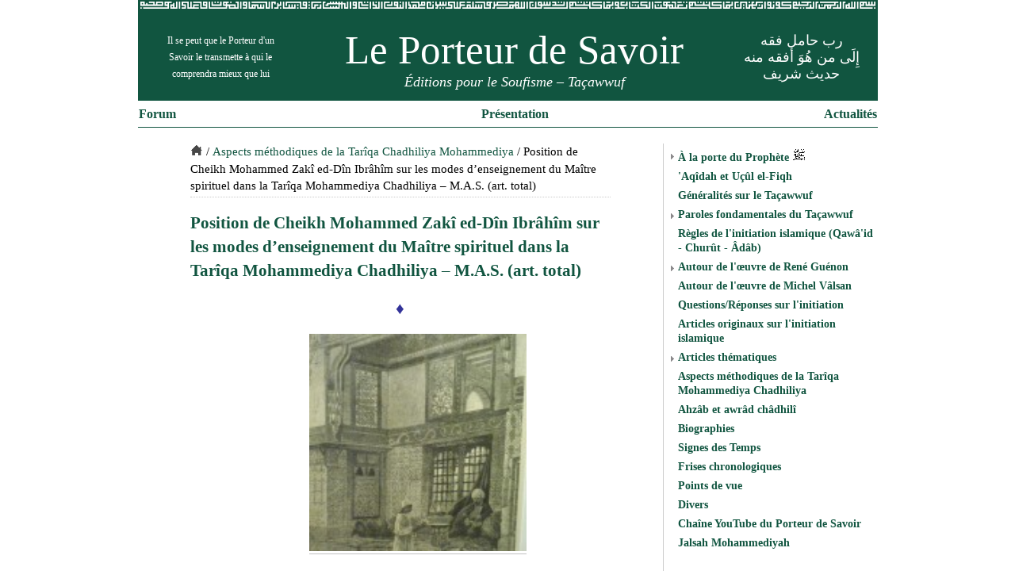

--- FILE ---
content_type: text/html; charset=UTF-8
request_url: https://leporteurdesavoir.fr/position-cheikh-mohammed-zaki-din-ibrahim-sur-mode-enseignement-maitre-spirituel-dans-la-tariqa-mohammediya-chadhiliya
body_size: 13793
content:
<!DOCTYPE html><html
lang=fr-FR><head
itemscope itemtype=http://schema.org/WebSite><meta
charset="utf-8"><title>Position de Cheikh Mohammed Zakî ed-Dîn Ibrâhîm sur les modes d&rsquo;enseignement du Maître spirituel dans la Tarîqa Mohammediya Chadhiliya &#8211; M.A.S. (art. total)  &#8211;  Le Porteur de Savoir</title><link
rel="shortcut icon" type=image/x-icon href=https://static.leporteurdesavoir.fr/img/favicon.ico><link
rel=alternate type=application/rss+xml title="Flux RSS Le Porteur de Savoir" href=https://leporteurdesavoir.fr/feed><link
rel=alternate type=application/atom+xml title="Flux Atom Le Porteur de Savoir" href=https://leporteurdesavoir.fr/feed/atom><link
rel=stylesheet href=https://leporteurdesavoir.fr/wp-content/themes/mnmlist/style.css type=text/css media="screen, print">
<!--[if lte IE 8]><style>#coufique{display:none}</style><![endif]--><meta
property="og:site_name" content="Le Porteur de Savoir" itemprop="name"><meta
name='robots' content='max-image-preview:large'><link
rel=stylesheet href=https://leporteurdesavoir.fr/wp-content/cache/minify/a5ff7.css media=all><style id=classic-theme-styles-inline-css>/*! This file is auto-generated */
.wp-block-button__link{color:#fff;background-color:#32373c;border-radius:9999px;box-shadow:none;text-decoration:none;padding:calc(.667em + 2px) calc(1.333em + 2px);font-size:1.125em}.wp-block-file__button{background:#32373c;color:#fff;text-decoration:none}</style><style id=global-styles-inline-css>/*<![CDATA[*/body{--wp--preset--color--black: #000000;--wp--preset--color--cyan-bluish-gray: #abb8c3;--wp--preset--color--white: #ffffff;--wp--preset--color--pale-pink: #f78da7;--wp--preset--color--vivid-red: #cf2e2e;--wp--preset--color--luminous-vivid-orange: #ff6900;--wp--preset--color--luminous-vivid-amber: #fcb900;--wp--preset--color--light-green-cyan: #7bdcb5;--wp--preset--color--vivid-green-cyan: #00d084;--wp--preset--color--pale-cyan-blue: #8ed1fc;--wp--preset--color--vivid-cyan-blue: #0693e3;--wp--preset--color--vivid-purple: #9b51e0;--wp--preset--gradient--vivid-cyan-blue-to-vivid-purple: linear-gradient(135deg,rgba(6,147,227,1) 0%,rgb(155,81,224) 100%);--wp--preset--gradient--light-green-cyan-to-vivid-green-cyan: linear-gradient(135deg,rgb(122,220,180) 0%,rgb(0,208,130) 100%);--wp--preset--gradient--luminous-vivid-amber-to-luminous-vivid-orange: linear-gradient(135deg,rgba(252,185,0,1) 0%,rgba(255,105,0,1) 100%);--wp--preset--gradient--luminous-vivid-orange-to-vivid-red: linear-gradient(135deg,rgba(255,105,0,1) 0%,rgb(207,46,46) 100%);--wp--preset--gradient--very-light-gray-to-cyan-bluish-gray: linear-gradient(135deg,rgb(238,238,238) 0%,rgb(169,184,195) 100%);--wp--preset--gradient--cool-to-warm-spectrum: linear-gradient(135deg,rgb(74,234,220) 0%,rgb(151,120,209) 20%,rgb(207,42,186) 40%,rgb(238,44,130) 60%,rgb(251,105,98) 80%,rgb(254,248,76) 100%);--wp--preset--gradient--blush-light-purple: linear-gradient(135deg,rgb(255,206,236) 0%,rgb(152,150,240) 100%);--wp--preset--gradient--blush-bordeaux: linear-gradient(135deg,rgb(254,205,165) 0%,rgb(254,45,45) 50%,rgb(107,0,62) 100%);--wp--preset--gradient--luminous-dusk: linear-gradient(135deg,rgb(255,203,112) 0%,rgb(199,81,192) 50%,rgb(65,88,208) 100%);--wp--preset--gradient--pale-ocean: linear-gradient(135deg,rgb(255,245,203) 0%,rgb(182,227,212) 50%,rgb(51,167,181) 100%);--wp--preset--gradient--electric-grass: linear-gradient(135deg,rgb(202,248,128) 0%,rgb(113,206,126) 100%);--wp--preset--gradient--midnight: linear-gradient(135deg,rgb(2,3,129) 0%,rgb(40,116,252) 100%);--wp--preset--font-size--small: 13px;--wp--preset--font-size--medium: 20px;--wp--preset--font-size--large: 36px;--wp--preset--font-size--x-large: 42px;--wp--preset--spacing--20: 0.44rem;--wp--preset--spacing--30: 0.67rem;--wp--preset--spacing--40: 1rem;--wp--preset--spacing--50: 1.5rem;--wp--preset--spacing--60: 2.25rem;--wp--preset--spacing--70: 3.38rem;--wp--preset--spacing--80: 5.06rem;--wp--preset--shadow--natural: 6px 6px 9px rgba(0, 0, 0, 0.2);--wp--preset--shadow--deep: 12px 12px 50px rgba(0, 0, 0, 0.4);--wp--preset--shadow--sharp: 6px 6px 0px rgba(0, 0, 0, 0.2);--wp--preset--shadow--outlined: 6px 6px 0px -3px rgba(255, 255, 255, 1), 6px 6px rgba(0, 0, 0, 1);--wp--preset--shadow--crisp: 6px 6px 0px rgba(0, 0, 0, 1);}:where(.is-layout-flex){gap: 0.5em;}:where(.is-layout-grid){gap: 0.5em;}body .is-layout-flow > .alignleft{float: left;margin-inline-start: 0;margin-inline-end: 2em;}body .is-layout-flow > .alignright{float: right;margin-inline-start: 2em;margin-inline-end: 0;}body .is-layout-flow > .aligncenter{margin-left: auto !important;margin-right: auto !important;}body .is-layout-constrained > .alignleft{float: left;margin-inline-start: 0;margin-inline-end: 2em;}body .is-layout-constrained > .alignright{float: right;margin-inline-start: 2em;margin-inline-end: 0;}body .is-layout-constrained > .aligncenter{margin-left: auto !important;margin-right: auto !important;}body .is-layout-constrained > :where(:not(.alignleft):not(.alignright):not(.alignfull)){max-width: var(--wp--style--global--content-size);margin-left: auto !important;margin-right: auto !important;}body .is-layout-constrained > .alignwide{max-width: var(--wp--style--global--wide-size);}body .is-layout-flex{display: flex;}body .is-layout-flex{flex-wrap: wrap;align-items: center;}body .is-layout-flex > *{margin: 0;}body .is-layout-grid{display: grid;}body .is-layout-grid > *{margin: 0;}:where(.wp-block-columns.is-layout-flex){gap: 2em;}:where(.wp-block-columns.is-layout-grid){gap: 2em;}:where(.wp-block-post-template.is-layout-flex){gap: 1.25em;}:where(.wp-block-post-template.is-layout-grid){gap: 1.25em;}.has-black-color{color: var(--wp--preset--color--black) !important;}.has-cyan-bluish-gray-color{color: var(--wp--preset--color--cyan-bluish-gray) !important;}.has-white-color{color: var(--wp--preset--color--white) !important;}.has-pale-pink-color{color: var(--wp--preset--color--pale-pink) !important;}.has-vivid-red-color{color: var(--wp--preset--color--vivid-red) !important;}.has-luminous-vivid-orange-color{color: var(--wp--preset--color--luminous-vivid-orange) !important;}.has-luminous-vivid-amber-color{color: var(--wp--preset--color--luminous-vivid-amber) !important;}.has-light-green-cyan-color{color: var(--wp--preset--color--light-green-cyan) !important;}.has-vivid-green-cyan-color{color: var(--wp--preset--color--vivid-green-cyan) !important;}.has-pale-cyan-blue-color{color: var(--wp--preset--color--pale-cyan-blue) !important;}.has-vivid-cyan-blue-color{color: var(--wp--preset--color--vivid-cyan-blue) !important;}.has-vivid-purple-color{color: var(--wp--preset--color--vivid-purple) !important;}.has-black-background-color{background-color: var(--wp--preset--color--black) !important;}.has-cyan-bluish-gray-background-color{background-color: var(--wp--preset--color--cyan-bluish-gray) !important;}.has-white-background-color{background-color: var(--wp--preset--color--white) !important;}.has-pale-pink-background-color{background-color: var(--wp--preset--color--pale-pink) !important;}.has-vivid-red-background-color{background-color: var(--wp--preset--color--vivid-red) !important;}.has-luminous-vivid-orange-background-color{background-color: var(--wp--preset--color--luminous-vivid-orange) !important;}.has-luminous-vivid-amber-background-color{background-color: var(--wp--preset--color--luminous-vivid-amber) !important;}.has-light-green-cyan-background-color{background-color: var(--wp--preset--color--light-green-cyan) !important;}.has-vivid-green-cyan-background-color{background-color: var(--wp--preset--color--vivid-green-cyan) !important;}.has-pale-cyan-blue-background-color{background-color: var(--wp--preset--color--pale-cyan-blue) !important;}.has-vivid-cyan-blue-background-color{background-color: var(--wp--preset--color--vivid-cyan-blue) !important;}.has-vivid-purple-background-color{background-color: var(--wp--preset--color--vivid-purple) !important;}.has-black-border-color{border-color: var(--wp--preset--color--black) !important;}.has-cyan-bluish-gray-border-color{border-color: var(--wp--preset--color--cyan-bluish-gray) !important;}.has-white-border-color{border-color: var(--wp--preset--color--white) !important;}.has-pale-pink-border-color{border-color: var(--wp--preset--color--pale-pink) !important;}.has-vivid-red-border-color{border-color: var(--wp--preset--color--vivid-red) !important;}.has-luminous-vivid-orange-border-color{border-color: var(--wp--preset--color--luminous-vivid-orange) !important;}.has-luminous-vivid-amber-border-color{border-color: var(--wp--preset--color--luminous-vivid-amber) !important;}.has-light-green-cyan-border-color{border-color: var(--wp--preset--color--light-green-cyan) !important;}.has-vivid-green-cyan-border-color{border-color: var(--wp--preset--color--vivid-green-cyan) !important;}.has-pale-cyan-blue-border-color{border-color: var(--wp--preset--color--pale-cyan-blue) !important;}.has-vivid-cyan-blue-border-color{border-color: var(--wp--preset--color--vivid-cyan-blue) !important;}.has-vivid-purple-border-color{border-color: var(--wp--preset--color--vivid-purple) !important;}.has-vivid-cyan-blue-to-vivid-purple-gradient-background{background: var(--wp--preset--gradient--vivid-cyan-blue-to-vivid-purple) !important;}.has-light-green-cyan-to-vivid-green-cyan-gradient-background{background: var(--wp--preset--gradient--light-green-cyan-to-vivid-green-cyan) !important;}.has-luminous-vivid-amber-to-luminous-vivid-orange-gradient-background{background: var(--wp--preset--gradient--luminous-vivid-amber-to-luminous-vivid-orange) !important;}.has-luminous-vivid-orange-to-vivid-red-gradient-background{background: var(--wp--preset--gradient--luminous-vivid-orange-to-vivid-red) !important;}.has-very-light-gray-to-cyan-bluish-gray-gradient-background{background: var(--wp--preset--gradient--very-light-gray-to-cyan-bluish-gray) !important;}.has-cool-to-warm-spectrum-gradient-background{background: var(--wp--preset--gradient--cool-to-warm-spectrum) !important;}.has-blush-light-purple-gradient-background{background: var(--wp--preset--gradient--blush-light-purple) !important;}.has-blush-bordeaux-gradient-background{background: var(--wp--preset--gradient--blush-bordeaux) !important;}.has-luminous-dusk-gradient-background{background: var(--wp--preset--gradient--luminous-dusk) !important;}.has-pale-ocean-gradient-background{background: var(--wp--preset--gradient--pale-ocean) !important;}.has-electric-grass-gradient-background{background: var(--wp--preset--gradient--electric-grass) !important;}.has-midnight-gradient-background{background: var(--wp--preset--gradient--midnight) !important;}.has-small-font-size{font-size: var(--wp--preset--font-size--small) !important;}.has-medium-font-size{font-size: var(--wp--preset--font-size--medium) !important;}.has-large-font-size{font-size: var(--wp--preset--font-size--large) !important;}.has-x-large-font-size{font-size: var(--wp--preset--font-size--x-large) !important;}
.wp-block-navigation a:where(:not(.wp-element-button)){color: inherit;}
:where(.wp-block-post-template.is-layout-flex){gap: 1.25em;}:where(.wp-block-post-template.is-layout-grid){gap: 1.25em;}
:where(.wp-block-columns.is-layout-flex){gap: 2em;}:where(.wp-block-columns.is-layout-grid){gap: 2em;}
.wp-block-pullquote{font-size: 1.5em;line-height: 1.6;}/*]]>*/</style><link
rel=stylesheet href=https://leporteurdesavoir.fr/wp-content/cache/minify/31761.css media=all><link
rel=https://api.w.org/ href=https://leporteurdesavoir.fr/wp-json/ ><link
rel=alternate type=application/json href=https://leporteurdesavoir.fr/wp-json/wp/v2/posts/6870><link
rel=EditURI type=application/rsd+xml title=RSD href=https://leporteurdesavoir.fr/xmlrpc.php?rsd><link
rel=canonical href=https://leporteurdesavoir.fr/position-cheikh-mohammed-zaki-din-ibrahim-sur-mode-enseignement-maitre-spirituel-dans-la-tariqa-mohammediya-chadhiliya><link
rel=shortlink href='https://leporteurdesavoir.fr/?p=6870'><link
rel=alternate type=application/json+oembed href="https://leporteurdesavoir.fr/wp-json/oembed/1.0/embed?url=https%3A%2F%2Fleporteurdesavoir.fr%2Fposition-cheikh-mohammed-zaki-din-ibrahim-sur-mode-enseignement-maitre-spirituel-dans-la-tariqa-mohammediya-chadhiliya"><link
rel=alternate type=text/xml+oembed href="https://leporteurdesavoir.fr/wp-json/oembed/1.0/embed?url=https%3A%2F%2Fleporteurdesavoir.fr%2Fposition-cheikh-mohammed-zaki-din-ibrahim-sur-mode-enseignement-maitre-spirituel-dans-la-tariqa-mohammediya-chadhiliya&#038;format=xml"><link
rel=canonical href=https://leporteurdesavoir.fr/position-cheikh-mohammed-zaki-din-ibrahim-sur-mode-enseignement-maitre-spirituel-dans-la-tariqa-mohammediya-chadhiliya itemprop=url><meta
property="og:url" content="https://leporteurdesavoir.fr/position-cheikh-mohammed-zaki-din-ibrahim-sur-mode-enseignement-maitre-spirituel-dans-la-tariqa-mohammediya-chadhiliya"><meta
property="og:title" content="Position de Cheikh Mohammed Zakî ed-Dîn Ibrâhîm sur les modes d&rsquo;enseignement du Maître spirituel dans la Tarîqa Mohammediya Chadhiliya &#8211; M.A.S. (art. total)"><meta
property="og:description" content="♦ Il est apparu nécessaire, ne serait-ce que pour compenser certaines informations tronquées ou incomplètes qui ont été récemment diffusées à ce propos mais aussi pour répondre à des demandes sincères qui nous ont été formulées directement, de présenter ici un certain nombre des informations données par Cheikh Mohammed Zakî ed-Dîn lui-même sur les modalités [&hellip;]"><meta
property="og:type" content="article"><meta
property="article:published_time" content="2012-04-09T00:01:20+02:00"><meta
property="article:modified_time" content="2016-01-13T10:50:42+02:00"><meta
name="twitter:card" content="summary"><meta
name="twitter:title" content="Position de Cheikh Mohammed Zakî ed-Dîn Ibrâhîm sur les modes d&rsquo;enseignement du Maître spirituel dans la Tarîqa Mohammediya Chadhiliya &#8211; M.A.S. (art. total)"><meta
name="twitter:description" content="♦ Il est apparu nécessaire, ne serait-ce que pour compenser certaines informations tronquées ou incomplètes qui ont été récemment diffusées à ce propos mais aussi pour répondre à des demandes sincères qui nous ont été formulées directement, de présenter ici un certain nombre des informations données par Cheikh Mohammed Zakî ed-Dîn lui-même sur les modalités [&hellip;]"><meta
name="twitter:url" content="https://leporteurdesavoir.fr/position-cheikh-mohammed-zaki-din-ibrahim-sur-mode-enseignement-maitre-spirituel-dans-la-tariqa-mohammediya-chadhiliya"></head><body><div
id=container><div
id=header><div
id=coufique>
<svg
width=927 height=9 role=img aria-label="frise coufique">
<image
width=927 height=9 xlink:href="https://static.leporteurdesavoir.fr/img/coufique.min.svg?t=p7B" src="https://static.leporteurdesavoir.fr/img/coufique.png?t=p7B" alt="frise coufique"></image>
</svg></div><table
id=headtable><tbody><tr><td
id=left>Il se peut que le Porteur d'un<br>Savoir le transmette à qui le<br> comprendra mieux que lui</td><td
id=titles><div><a
href=https://leporteurdesavoir.fr/ title="Le Porteur de Savoir">Le Porteur de Savoir</a></div><p
class=description>Éditions pour le Soufisme &#8211; Taçawwuf</p></td><td
id=right>
رب حامل فقه
<br>
إِلَى من هُوَ أفقه منه
<br>
حديث شريف</td></tr></tbody></table><table
id=sub><tbody><tr><td
class=left><a
href=/forum/ title="Forum du Porteur de Savoir">Forum</a></td><td
class=mid><ul
id=selection>
<li
class=item>
<a
href=# class=tab title="Articles les plus représentatifs du site, choisis par l'équipe éditoriale">Présentation</a><div
class=dropdown><ul><li><a
href=/editorial title=Éditorial>Éditorial</a></li></ul><hr><ul>
<li><a
href=/propos-general-sur-le-soufisme title="Propos général sur le Soufisme - Cheikh Zakî ed-Dîn Ibrâhîm">Propos général sur le Soufisme - Cheikh Zakî ed-Dîn Ibrâhîm</a></li>
<li><a
href=/le-tacawwuf-soufisme-nest-pas title="« Le Taçawwuf (Soufisme) n'est pas... » - Cheikh Zakî ed-Dîn Ibrâhîm">« Le Taçawwuf (Soufisme) n'est pas... » - Cheikh Zakî ed-Dîn Ibrâhîm</a></li>
<li><a
href=/epitre-tous-ceux-qui-se-rattachent-envoye-allah title="Épître de « tous ceux qui se rattachent à l'Envoyé d'Allah » رسالة وَكُلُّهُـم مِـن رَسُـولِ الل">Épître de « tous ceux qui se rattachent à l'Envoyé d'Allah » رسالة وَكُلُّهُـم مِـن رَسُـولِ اللهِ مُلْتَمِــس</a></li>
<li><a
href=/transmission-et-regularite title="Transmission et régularité">Transmission et régularité</a></li>
<li><a
href=/entre-suluk-et-tabarruk title="Entre sulûk et tabarruk – M.A.S.">Entre sulûk et tabarruk – M.A.S.</a></li>
<li><a
href=/regles-initiation-qawaid-et-tacawwuf-ahmed-zarruq title="Règles de l’Initiation (Qawâ’îd et-Taçawwuf) – Ahmed Zarruq">Règles de l’Initiation (Qawâ’îd et-Taçawwuf) – Ahmed Zarruq</a></li>
<li><a
href=/anomalies-long-voie title="Anomalies « le long de la Voie » – M.A.S.">Anomalies « le long de la Voie » – M.A.S.</a></li>
<li><a
href="/?s=convenances+charani" title="Convenances spirituelles de la Voie (Âdâb et-Tarîq) – Imâm Charani">Convenances spirituelles de la Voie (Âdâb et-Tarîq) – Imâm Charani</a></li>
<li><a
href=/loraison-de-la-mer-hizb-el-bahr-cheikh-abu-l-hassan-chadhili title="L'Oraison de la mer (Hizb el-Bahr) - Cheikh Abu-l-Hassan Châdhilî">L'Oraison de la mer (Hizb el-Bahr) - Cheikh Abu-l-Hassan Châdhilî</a></li>
<li><a
href=/biographie-du-cheikh-abu-l-hassan-chadhili title="Biographie du Cheikh Abu-l-Hassan Châdhilî">Biographie du Cheikh Abu-l-Hassan Châdhilî</a></li>
<li><a
href=/resume-de-lautorisation-ijazah-de-la-tariqa-mohammediyyah-chadhiliyyah title="Résumé de l’autorisation (ijâzah) de la Tarîqa Mohammediyyah Châdhiliyyah">Résumé de l’autorisation (ijâzah) de la Tarîqa Mohammediyyah Châdhiliyyah</a></li>
<li><a
href=/conditions-generales-concernant-rattachement-participation-branche-francaise-tariqah-chadhiliya-mohammediya title="Conditions de rattachement et de participation à la branche française de la Tarîqah Chadhiliyah Mohammediyah">Conditions de rattachement et de participation à la branche française de la Tarîqah Chadhiliyah Mohammediyah</a></li></ul><hr>
Articles thématiques<ul>
<li><a
href=/generalites-sur-le-tacawwuf-article-thematique title="Généralités sur le Tasawwuf">Généralités sur le Tasawwuf</a></li>
<li><a
href=/generalites-sur-les-regles-de-initiation-m-a-s title="Généralités sur les règles de l'initiation">Généralités sur les règles de l'initiation</a></li>
<li><a
href=/ratttachement-avant-pendant-apres title="Le rattachement à la Voie : avant, pendant, après">Le rattachement à la Voie : avant, pendant, après</a></li>
<li><a
href=/maitre-spirituel-et-enseignement title="Maitre spirituel et enseignement">Maitre spirituel et enseignement</a></li>
<li><a
href=/priere-sur-le-prophete-comme-moyen-suluk-en-cas-rarefaction-de-maitre-education-cheikh-tarbiyah>La prière sur le Prophète ﷺ comme moyen de sulûk</a></li>
<li><a
href=/cheikh-mohammed-zaki-al-din-ibrahim-et-la-tariqah-mohammediyyah-chadhiliyyah title="Cheikh Mohammed Zakî al-Dîn Ibrahîm et la Tarîqah Mohammediyyah Chadhiliyyah">Cheikh Mohammed Zakî al-Dîn Ibrahîm et la Tarîqah Mohammediyyah Chadhiliyyah</a></li>
<li><a
href=/tawhid-unite-et-jamaah title="Tawhîd, unité et jama'ah">Tawhîd, unité et jama'ah</a></li>
<li><a
href=/generalites-sur-la-realisation-spirituelle-tahqiq-suluk title="Généralités sur la réalisation spirituelle (tahqîq, sulûk)">Généralités sur la réalisation spirituelle (tahqîq, sulûk)</a></li>
<li><a
href=/generalites-sur-le-travail-collectif title="Généralités sur le travail collectif">Généralités sur le travail collectif</a></li>
<li><a
href=/la-lumiere-mohammedienne title="La lumière Mohammedienne">La lumière Mohammedienne</a></li></ul></div>
</li></ul></td><td
class=right><a
href=/mises-a-jour-actualite-mensuelle-site-forum-articles-thematiques-mises-a-jour-articles title=Actualités>Actualités</a></td></tr></tbody></table></div><div
id=content><div
id=nav><a
href=https://leporteurdesavoir.fr/ title="Le Porteur de Savoir"><img
src="https://static.leporteurdesavoir.fr/img/home.png?t=p7B" alt="home icon" width=16 height=16></a> / <a
href=/aspects-methodiques-tariqa-chadhiliya-mohammediya title="Aspects méthodiques de la Tarîqa Chadhiliya Mohammediya">Aspects méthodiques de la Tarîqa Chadhiliya Mohammediya</a> / Position de Cheikh Mohammed Zakî ed-Dîn Ibrâhîm sur les modes d&rsquo;enseignement du Maître spirituel dans la Tarîqa Mohammediya Chadhiliya &#8211; M.A.S. (art. total)</div><article
class=post id=post-6870 itemscope itemtype=http://schema.org/Article><header><h1 itemprop="name">Position de Cheikh Mohammed Zakî ed-Dîn Ibrâhîm sur les modes d&rsquo;enseignement du Maître spirituel dans la Tarîqa Mohammediya Chadhiliya &#8211; M.A.S. (art. total)</h1></header><div
class=entry itemprop=articleBody><h1 style="text-align: center;"><span
style="color: #333399;">♦</span></h1><p
style="padding-left: 150px;"><a
href=http://leporteurdesavoir.fr/wp-content/uploads/P1070281.jpg><img
fetchpriority=high decoding=async class=alignleft title=P1070281 src=https://leporteurdesavoir.fr/wp-content/uploads/P1070281-150x150.jpg alt width=274 height=274></a></p><p
style="padding-left: 150px; text-align: justify;">Il est apparu nécessaire, ne serait-ce que pour compenser certaines informations tronquées ou incomplètes qui ont été récemment diffusées à ce propos mais aussi pour répondre à des demandes sincères qui nous ont été formulées directement, de présenter ici un certain nombre des informations données par Cheikh Mohammed Zakî ed-Dîn lui-même sur les modalités de l&rsquo;enseignement initiatique au sein de la Tarîqah Mohammediyah Chadhiliyah, de son temps et après lui  ((Voir également, sur le même sujet <a
href=http://leporteurdesavoir.fr/entre-suluk-et-tabarruk>« Entre sulûk et tabarruk »</a> et <a
href=http://leporteurdesavoir.fr/rarefaction-des-maitres-de-la-voie-ou-des-disciples>« Raréfaction des Maîtres ou des disciples ? »</a>)).</p><p
style="padding-left: 150px; text-align: right;">Mohammed Abd es-Salâm &#8211; Khadîm et-Tarîqah</p><p
style="text-align: center;">*</p><blockquote><p>« Mon Fils, le Soufisme est une fonction  ((Nous traduisons ici assez librement le terme khidmah = service, dont la traduction littérale, bien qu’en elle-même juste et bien-fondée, aurait pu apparaître un peu triviale dans ce contexte, et dans des temps où toute activité à tendance à devenir un « service »…)), adaptée à chaque époque, à chaque personne et à chaque lieu  ((Cf. la note 9 : René Guénon affirme à maintes reprises la nécessité d’un Travail personnel et d’une attitude générale actifs ; il précise longuement que ce caractère actif est une caractéristique essentielle qui permet de différencier l’initiation du « mysticisme », principalement marqué par une attitude passive. Cette insistance est également une mise en garde contre les tendances générales passives de l’être humain qui s’expriment et se développent à l’extrême lors de ce que la tradition hindoue désigne par le terme « Kali Yuga », c’est-à-dire à la fin des temps (<em>âkhir el-azmân</em>, en arabe). Il y a donc dans cette affirmation des deux Maîtres contemporains, et comme on va le voir plus loin également, l’indication d’une nécessité en quelque sorte technique, mais également l’expression de la compréhension des conditions cycliques dans lesquelles se déroule le Travail initiatique : « (…) nous devons faire remarquer que, contrairement à une opinion trop répandue actuellement parmi les Occidentaux, l’ésotérisme islamique n’a rien de commun avec le « mysticisme » ; les raisons en sont faciles à comprendre par tout ce que nous avons exposé jusqu’ici. D’abord, le mysticisme semble bien être en réalité quelque chose de tout à fait spécial au Christianisme, et ce n’est que par des assimilations erronées qu’on peut prétendre en trouver ailleurs des équivalents plus ou moins exacts ; quelques ressemblances extérieures, dans l’emploi de certaines expressions, sont sans aucun doute à l’origine de cette méprise, mais elles ne sauraient aucunement la justifier en présence de différences qui portent sur tout l’essentiel. Le mysticisme appartient tout entier, par définition même, au domaine religieux, donc relève purement et simplement de l’exotérisme ; et, en outre, le but vers lequel il tend est assurément loin d’être de l’ordre de la connaissance pure. D’autre part, le mystique, ayant une attitude « passive » et se bornant à recevoir ce qui vient à lui en quelque sorte spontanément et sans aucune initiative de sa part, ne saurait avoir de méthode ; il ne peut donc pas y avoir de tarîqah mystique, et une telle chose est même inconcevable, car elle est contradictoire au fond. De plus, le mystique, étant toujours un isolé, et cela par le fait même du caractère « passif » de sa « réalisation », n’a ni sheikh ou « maître spirituel » (ce qui, bien entendu, n’a absolument rien de commun avec un « directeur de conscience » au sens religieux), ni silsilah ou « chaîne » par laquelle lui serait transmise une « influence spirituelle » (nous employons cette expression pour rendre aussi exactement que possible la signification du mot arabe barakah), la seconde de ces deux choses étant d’ailleurs une conséquence immédiate de la première. La transmission régulière de l’ « influence spirituelle » est ce qui caractérise essentiellement l’ « initiation », et même ce qui la constitue proprement, et c’est pourquoi nous avons employé ce mot plus haut pour traduire taçawwuf ; l’ésotérisme islamique, comme du reste tout véritable ésotérisme, est « initiatique » et ne peut être autre chose ; et, sans même entrer dans la question de la différence des buts, différence qui résulte d’ailleurs de celle même des deux domaines auxquels ils se réfèrent, nous pouvons dire que la « voie mystique » et la « voie initiatique » sont radicalement incompatibles en raison de leurs caractères respectifs. Faut-il ajouter encore qu’il n’y a en arabe aucun mot par lequel on puisse traduire même approximativement celui de « mysticisme », tellement l’idée que celui-ci exprime représente quelque chose de complètement étranger à la tradition islamique ? »  &#8211; Aperçus sur l’Esotérisme islamique et le Taoïsme )) . C’est une mise en œuvre complète de la mission de vicaire sur terre. La guidance (&#8230;) est aussi faite d’effort et de persévérance, et le Cheikh n’est qu’un « indicateur », uniquement (&#8230;)  ((Cette précision trouve un écho chez René Guénon dans ses <em>Aperçus sur l’Initiation</em>, qui présente le rôle et la fonction du Maître spirituel en des termes presque identiques (&#8230;) et dont on voit qu’ils mettent une fois encore en avant l’importance du Travail effectué par l’initié lui-même et l’importance du caractère actif de celui-ci.)). Ainsi, celui qui ne travaille pas n’arrivera pas. Et celui qui ne cherche pas l’ascension spirituelle ne verra ni anoblissement, ni élévation de son être : sans marche, nul parcours ! Celui qui compte sur les œuvres qu’il a accomplies, succombera à l’orgueil, puis sera emporté par l’égarement et sera perdu. Je dis à ce sujet :</p><p>On me dit : « Faut-il nécessairement un Cheikh à celui qui mène une quête spirituelle (&#8230;) ? »<br>
Je réponds : « Y a-t-il jamais eu de nouveau-né sans père ?<br>
Un orphelin peut-il se suffire à lui-même et se passer de soutien ?<br>
As-tu jamais vu un aveugle se passer de guide sur son chemin ?<br>
Y a-t-il une science ou un art sans maître expérimenté ?<br>
Comment marcher dans le désert si l’on est désarmé et étranger ?<br>
La Porte d’Allâh est ouverte, mais qui te dirige (&#8230;) vers la Porte ?<br>
Médite les récits de Moïse et son histoire avec le dévot  ((Il s’agit bien sur d’el-Khidr et de l’histoire coranique connue qui constitue une référence majeure en matière de compagnonnage spirituel.)).<br>
Médite la mission du Guide, car il recèle un témoignage éternel. » ((<a
href=http://leporteurdesavoir.fr/propos-general-sur-le-soufisme>Propos général sur le soufisme &#8211; Cheikh Mohammed Zaki ed-Dîn</a>))</p><p
style="text-align: right;">Cheikh Mohammed Zakî ed-Dîn Ibrâhîm</p><p
style="text-align: center;">*</p><p>« Après moi vous n&rsquo;aurez pas de besoin d&rsquo;un autre cheikh , car je suis votre cheikh vivant (<em>hayyan</em>) ou mort (<em>mayyitan</em>), corporellement puis spirituellement (<em>bi-badanî thumma rûhî</em>) et ce que je vous ai laissé comme écrits (<em>tâlîfât</em>) ou comme enseignements oraux (<em>dirâsât</em>) vous suffira (<em>fîhâ kullu-l-kifâyah</em>) « pour ceux d&rsquo;entre vous qui veulent se rectifier (<em>an yastaqim</em>) &#8211; Coran » (Al-bidayah)  ((Trad. <a
href=http://leporteurdesavoir.fr/la-fonction-d%E2%80%99enseignement-ou-%C2%AB-une-autre-sorte-d%E2%80%99infaillibilite-%C2%BB#footnote_10_6803>Maurice Le Baot</a>.))</p><p
style="text-align: right;">Cheikh Mohammed Zakî ed-Dîn Ibrâhîm</p><p
style="text-align: center;">*</p><p>Ô mes fils et mes filles en Allah [&#8230;]<span
style="color: #ff6600;"><span
style="color: #000000;">, tranquillisez-vous sur le fait que votre père (<i>wâladukum</i>), et je ne dis pas « votre cheikh » (car je ne suis pas parvenu au degré de la maîtrise spirituelle (<i>machaykhah</i>) est avec vous,</span> <span
style="color: #000000;">malgré ses défauts, de tout son cœur et son esprit (<i>bi-kulli ma&rsquo;nawiyâti-hi al-qalbiyyah wa-r-ruhiyyah</i>) ; il en sera ainsi, avec l&rsquo;autorisation d&rsquo;Allah, après Sa rencontre, Exalté soit-Il.</span></span></p><p><span
style="color: #000000;">Notre espoir est véridique, certain et total qu&rsquo;Allah nous fera la générosité de nous faire rejoindre, et ceci par pure grâce et par Sa miséricorde préexistante, les Gens des esprits affranchis (<i>Ahl al-arwâh al-mutlaqah</i>)  dans le monde intermédiaire (<i>barzâkh</i>), si Allah le veut.</span></p><p><span
style="color: #ff6600;"><span
style="color: #000000;">Ainsi, notre murîd n&rsquo;aura pas besoin, après nous, d&rsquo;un père ou d&rsquo;un guide (<i>murchîd</i>) sauf sous le rapport de l&rsquo;habitude et de la coutume administratives et formelles (<i>al-‘urf al-idârî adh-dhâhir</i>) : le <i>taçawwuf</i>, en effet, est une volonté (<em>irâdah</em>) et non une administration (<em>idârah</em>) ; c&rsquo;est une compréhension profonde (<i>fiqh</i>)  et un commandement (<i>riyâdah</i>)  ((Ce terme dérive de la même racine arabe que le titre de « <i>Râ’id</i> » (pionnier, commandant… ) porté par le Cheikh Zakî al-Dîn en tant que dirigeant de la Achîrah Mohammediyyah ; « Vous devez de même savoir que le titre de « pionnier » (<i>ryâdah</i>) est le premier que notre Prophète a décerné pour lui-même le jour où il a proclamé son message. Le Prophète a en effet rassemblé les Quraychites et leur a dit : <i>“Le pionnier (râ’id) ne ment pas à sa famille”</i>, le terme de « <i>râ’id</i> » ayant les sens de : guide (<i>dalîl</i>), conseiller (<i>mourshîd</i>) et connaissant (‘<i>ârîf</i>) » (<a
href=http://leporteurdesavoir.fr/les-pactes-mineurs-el-uhud-es-sughra-cheikh-mohammed-zaki-ed-din-ibrahim><span
style="color: #000000;">Les Pactes mineurs (<i>El-’uhûd es-sughrâ</i>)</span></a> – 22° pacte).)) et non un pouvoir (<i>sultah</i>) ni une présidence (<i>siyâdah</i>) (extrait du dixième et dernier conseil).<strong> </strong></span><span
style="color: #000000;">(Al-Waçâyâ&rsquo; / Muharram-1411h)</span></span></p><p
style="text-align: right;">Cheikh Mohammed Zakî ed-Dîn Ibrâhîm</p><p
style="text-align: center;">*</p><p
style="text-align: center;"><strong>Mes fils (<em>abnâ&rsquo;î</em>) et mes gens (<em>ahlî</em>)</strong></p><p><span
style="color: #000000;">« Ils disent : « qui sont « tes fils » ? Et qui, en vérité,</span></p><p
style="padding-left: 30px;"><span
style="color: #000000;">sont « tes gens » ? Je dis : l&rsquo;explication est claire (<em>bayân</em>) :</span></p><p><span
style="color: #000000;">« mes fils » sont les piliers de mon groupe (<em>arkân hizbî</em>)</span></p><p
style="padding-left: 30px;"><span
style="color: #000000;">quant à « mes gens » ce sont mes hérauts (<em>do&rsquo;âtî</em>), où qu&rsquo;ils soient.</span></p><p><span
style="color: #000000;">Celui qui vivifie mon héritage (<em>turâthî</em>) fait ainsi partie de moi (<em>minnî</em>),</span></p><p
style="padding-left: 30px;"><span
style="color: #000000;">même quand le temps (<em>zamân</em>) aura passé ou le lieu (<em>makân</em>) [sera éloigné] » ((Version avec notes et présentation <a
title="Mes fils et mes gens (Poème-Qasîdah) – Cheikh Mohammed Zakî Ibrâhîm" href=http://leporteurdesavoir.fr/mes-fils-abnai-et-mes-gens-ahli-qasidah-cheikh-mohammed-zaki-ibrahim><span
style="color: #000000;">ici</span></a>.))</span></p><p
style="text-align: right;">Cheikh Mohammed Zakî ed-Dîn Ibrâhîm</p><p>&nbsp;</p><p
style="text-align: center;">*</p><p>« Je suis proche (<em>qarîb</em>) de vous dans ma vie<br>
et après la mort je serai encore plus proche (<em>aqrab</em>) »</p><p
style="text-align: right;">Cheikh Mohammed Zakî ed-Dîn Ibrâhîm</p><p
style="text-align: center;">*</p><p
style="text-align: center;"><a
href=http://leporteurdesavoir.fr/parole-de-depart-hadith-er-rahil-cheikh-mohammed-zaki-ed-din-ibrahim><strong>Parole de départ</strong> <strong>(Hadîth er-rahîl)</strong></a><strong> &#8211; extraits</strong><a
href=http://leporteurdesavoir.fr/parole-de-depart-hadith-er-rahil-cheikh-mohammed-zaki-ed-din-ibrahim><strong><br>
</strong></a></p><h2 style="text-align: center;">إذَا فَارَقْتُ إخْوَانِي؛ فإنِّي</h2><h2 style="text-align: center;">أُعَايِشُهُمْ، كَأَنِّي مَا مَضَيْتُ</h2><p
style="text-align: center;">Quand j’aurai quitté mes frères, je cohabiterai (vivrai) avec eux comme si je n’étais pas parti.</p><h2 style="text-align: center;"> فَلَيْسَ الْمَوْتُ إلاَّ أنْ سَأَحْيَا</h2><h2 style="text-align: center;">حَيَاةً إنْ وَصَلْتُ لَهَا ارْتَقَيْتُ</h2><h2 style="text-align: center;">أُلاَقِي جَدِّيَ الْمُخْتَارَ فِيهَا      وَأَشْيَاخِي، وَمَن بِهِمُ اقْتَدَيْتُ</h2><h2 style="text-align: center;">فَإن أَكُ بَيْنَكُمْ مَيْتاً مُسَجًّى      فَعِندَ الله حَيٌّ مَا انْطَوَيْتُ</h2><p
style="text-align: center;">Car la mort est une Vie que je vivrai : en y parvenant, j’accèderai à un degré supérieur. J’y rencontrerai mon ancêtre, <em>el-Mukhtâr</em>, mes Maîtres et ceux qui, parmi eux, m’ont servi d’exemple. Si auprès de vous je suis un mort allongé, auprès d’Allah je suis vivant, sans que « la page ne soit tournée ».</p><p
style="text-align: right;"><strong><span
style="color: #ff6600;">13 janvier 2016 &#8211; V6</span></strong></p><h2 style="text-align: center;">تَرَكْتُ الْمَنْهَجَ الْكَافِي لِمَنْ قَدْ     يُوَفَّقُ فِي الْجِهَادِ كَمَا اشْتَهَيْتُ</h2><h2 style="text-align: center;">فَلَيْسَتْ دَعْوَتِي هَذِي بِمِلْكٍ      لِشَخْصٍ مَا، وَلاَ وَقْفاً عَنَيْتُ</h2><p>« J’ai laissé une méthode suffisante à celui qui, dans la Guerre spirituelle <sup><a
id=identifier_1_16128 class="footnote-link footnote-identifier-link" title="Jihâd : effort combatif intense" href=http://leporteurdesavoir.fr/parole-de-depart-hadith-er-rahil-cheikh-mohammed-zaki-ed-din-ibrahim#footnote_1_16128>2</a></sup> , correspond à ce que je désirais. Or mon Appel n’est la propriété privée de qui que ce soit ! Ni legs pieux (<i>waqf</i>) que j’aurais voulu ».</p><p>&nbsp;</p><p
style="text-align: right;">Cheikh Mohammed Zakî ed-Dîn Ibrâhîm</p><p
style="text-align: center;">*</p></blockquote><p
style="text-align: right;"><a
href=http://leporteurdesavoir.fr/wp-content/uploads/P1070280.jpg><img
decoding=async class title=P1070280 src=https://leporteurdesavoir.fr/wp-content/uploads/P1070280-150x150.jpg alt width=307 height=307></a></p><h1 style="text-align: center;">*</h1><p>Comment rendre compatibles des paroles apparemment contradictoires et pourtant prononcées et écrites, en privé et publiquement, par un même Cheikh, de son vivant, de telle sorte qu&rsquo;il ne subsiste aucun doute sur leur véridicité, ni dans l&rsquo;esprit de ses disciples ni dans celui de tout chercheur sincère et honnête ?</p><p>Ou plutôt devrait-on se demander, puisqu&rsquo;elles émanent d&rsquo;un même cheikh de tarîqah, quelle qu&rsquo;elle soit, en quoi les paroles en question sont compatibles et ce qu&rsquo;elles expriment réellement comme sagesse et comme réalité actuelles, plutôt que de vouloir se crisper sans concession à tenir des positions qui sont favorables uniquement à une position, affirmant la nécessité du Maître spirituel dans le sulûk, ou à l&rsquo;autre, affirmant qu&rsquo;en absence d&rsquo;un tel Maître le même objectif est également envisageable par la mise en oeuvre régulière de pratiques substitutives.</p><p
style="text-align: center;">* * *</p><p
style="text-align: center; padding-left: 180px;"><strong>Sur le lien et le rattachement à la Tarîqah Mohammediyah Châdhiliyah</strong></p><p
style="padding-left: 120px; text-align: justify;">Nous complétons ici ces quelques données générales par d&rsquo;autres  ((Cf. <a
href=http://leporteurdesavoir.fr/celui-qui-pratique-nos-oraisons-avec-sincerite-cidq-et-celui-qui-diverge-de-nous-cheikh-mohammed-zaki-al-din>« Celui qui pratique nos oraisons avec sincérité » et « celui qui diverge de nous » &#8211; Cheikh Mohammed Zakî ed-Dîn</a> &#8211; Maurice Le Baot)) qui concernent le lien qui peut s&rsquo;établir avec la <em>Tarîqah</em> en précisant que l&rsquo;aspect évidemment universel qui est évoqué ici ne peut faire oublier ou diminuer l&rsquo;importance d&rsquo;un rattachement formel qui, ultimement, concrétise formellement, d&rsquo;une part, la réalité « organique » nécessaire de tout lien quel qu&rsquo;il soit avec la <em>silsilah</em> et, d&rsquo;autre part, assure une conformité harmonieuse avec l&rsquo;esprit général qui assure la cohérence des aspects intérieurs et extérieurs, comme mentionné ci-dessus : « Notre disciple n’aura pas besoin après nous [&#8230;] d’un guide (<em>murshîd</em>) si ce n’est sous le rapport de l&rsquo;habitude et de la coutume administratives et formelles (<em>al-‘urf al-idârî adh-dhâhir</em>) ».</p><p
style="text-align: center;">*</p><p
style="text-align: center;">« Celui qui pratique nos oraisons avec sincérité <em>(çidq)</em> »</p><p>« Notre Cheikh [Mohammed Zakî Ibrâhîm] qu’Allah soit Satisfait de lui a déclaré : «En vérité, celui qui pratique nos oraisons (<i>awrâdinâ</i>) avec sincérité (<i>bi-çidq</i>), fût-ce une seule fois dans sa vie, il fait ainsi partie de nous et nous est « attaché » (<i>minnâ wa lanâ</i>), où qu’il soit, de quelque manière que ce soit et dans quelque temps que ce soit ; par cela il acquiert tous les droits (<i>huqûq</i>) de nos frères en Allah, dans la vie et après la mort » (<em>Mafâtih el-Qurb</em>)</p><p
style="text-align: center;"> *</p><p
style="text-align: center;">« Celui qui diverge de nous »</p><p>« Celui qui diverge  de nous (<em>man khâlafa &lsquo;annâ</em>) ne fait ainsi pas partie de nous (<em>fa-laysa minnâ</em>), même s’il se rattache à nous (<em>intisaba ilaynâ</em>). Quant à sa responsabilité (<em>mas&rsquo;uliyyatuhu</em>) sur ce qui lui revient, elle est à lui, pas à nous (<em>&lsquo;alayhi lâ &lsquo;alaynâ</em>). » (<em>Al-Muslîm</em>)</p><p
style="text-align: right;">(à suivre, <em>in châ Allah</em> &#8230;)</p><h1 style="text-align: center;"><span
style="color: #333399;">♦</span></h1><div
id=pagelinks></div><p>par <span
itemscope itemtype=http://schema.org/Person itemprop=author><a
href="/?author=5" title="Articles par Mohammed Abd es-Salâm" rel=author itemprop=url><span
itemprop=name>Mohammed Abd es-Salâm</span></a></span> le 9 avril 2012<meta
itemprop="datePublished" content="2012-04-09T00:01:20">, mis &agrave; jour le 13 janvier 2016<meta
itemprop="dateModified" content="2016-01-13T10:50:42"></p><p>Mots clés : <a
href=https://leporteurdesavoir.fr/tag/enseignement-tarbiyah rel=tag>Enseignement-Tarbiyah</a>, <a
href=https://leporteurdesavoir.fr/tag/maitre-spirituel-cheikh rel=tag>Maître spirituel-Cheikh</a>, <a
href=https://leporteurdesavoir.fr/tag/mohammed-zaki-ed-din-ibrahim rel=tag>Mohammed Zakî ed-Dîn Ibrâhîm</a>, <a
href=https://leporteurdesavoir.fr/tag/tariqah-mohammediyyah-chadhiliyyah rel=tag>Tarîqah Mohammediyyah Châdhiliyyah</a></p></div></article></div><div
id=sb><ul
id=sidebar>
<li>
<span
class="cl sb"></span>
<a
title="À la porte du Prophète" style=padding-left:16px>À la porte du Prophète&nbsp;<img
height=16 width=16 alt=tacliyah src="https://static.leporteurdesavoir.fr/img/tacliyah16.png?t=p7B"></a><ul
class=to-hide>
<li><a
href=/verset-institution title="Verset d'institution">Verset d'institution</a></li>
<li><a
href=/miraj-salutation-prophete-munajah title="Mirâj et salutation au Prophète">Mirâj et salutation au Prophète&nbsp;<img
height=12 width=12 alt=tacliyah src="https://static.leporteurdesavoir.fr/img/tacliyah12.png?t=p7B"> – Munâjah</a></li>
<li><a
href=/generalites-priere-prophete title="Généralités sur la prière sur le Prophète">Généralités sur la prière sur le Prophète&nbsp;<img
height=12 width=12 alt=tacliyah src="https://static.leporteurdesavoir.fr/img/tacliyah12.png?t=p7B"></a></li>
<li><a
href=/formules-bienfaits-prieres-prophete title="Formules et bienfaits de prières sur le Prophète">Formules et bienfaits de prières sur le Prophète&nbsp;<img
height=12 width=12 alt=tacliyah src="https://static.leporteurdesavoir.fr/img/tacliyah12.png?t=p7B"></a></li>
<li><a
href=/questions-diverses-priere-prophete title="Questions diverses sur la prière sur le Prophète">Questions diverses sur la prière sur le Prophète&nbsp;<img
height=12 width=12 alt=tacliyah src="https://static.leporteurdesavoir.fr/img/tacliyah12.png?t=p7B"></a></li>
<li><a
href=/reunion-avec-le-prophete title="Réunion avec le Prophète">Réunion avec le Prophète&nbsp;<img
height=12 width=12 alt=tacliyah src="https://static.leporteurdesavoir.fr/img/tacliyah12.png?t=p7B"></a></li>
<li><a
href=/visite-au-prophete title="Visite au Prophète">Visite au Prophète&nbsp;<img
height=12 width=12 alt=tacliyah src="https://static.leporteurdesavoir.fr/img/tacliyah12.png?t=p7B"></a></li>
<li
class=last><a
href=/vision-du-prophete title="Vision du Prophète">Vision du Prophète&nbsp;<img
height=12 width=12 alt=tacliyah src="https://static.leporteurdesavoir.fr/img/tacliyah12.png?t=p7B"></a></li></ul>
</li>
<li
class=al><a
href=/aqidah-et-ucul-el-fiqh title="'Aqîdah et Uçul el-fiqh">'Aqîdah et Uçûl el-Fiqh</a></li>
<li
class=al><a
href=/generalites-sur-le-tacawwuf title="Généralités sur le Taçawwuf">Généralités sur le Taçawwuf</a></li>
<li>
<span
class="cl sb"></span>
<a
title="Paroles fondamentales du Taçawwuf" style=padding-left:16px>Paroles fondamentales du Taçawwuf</a><ul
class=to-hide>
<li><a
href=/versets-fondamentaux-du-tacawwuf title="Versets fondamentaux du Taçawwuf">Versets fondamentaux du Taçawwuf</a></li>
<li><a
href=/paroles-prophetiques-fondamentales-du-tacawwuf title="Paroles prophétiques fondamentales du Taçawwuf">Paroles prophétiques fondamentales du Taçawwuf</a></li>
<li
class=last><a
href=/sentences-fondamentales-maitres-voie title="Sentences fondamentales de Maîtres de la Voie">Sentences fondamentales de Maîtres de la Voie</a></li></ul>
</li>
<li
class=al><a
href=/regles-initiation-islamique-qawaid-churut-adab title="Règles de l'initiation islamique (Qawâ'id - Churût - Âdâb)">Règles de l'initiation islamique (Qawâ'id - Churût - Âdâb)</a></li>
<li>
<span
class="cl sb"></span>
<a
title="Autour de l'œuvre de René Guénon" style=padding-left:16px>Autour de l'œuvre de René Guénon</a><ul
class=to-hide>
<li><a
href=/rene-guenon-par-lui-meme title="René Guénon par lui-même">René Guénon par lui-même</a></li>
<li
class=last><a
href=/etudes-sur-oeuvre-de-rene-guenon title="Études sur l'œuvre de René Guénon">Études sur l'œuvre de René Guénon</a></li></ul>
</li>
<li
class=al><a
href=/autour-de-loeuvre-de-michel-valsan title="Autour de l'œuvre de Michel Vâlsan">Autour de l'œuvre de Michel Vâlsan</a></li>
<li
class=al><a
href=/questions-reponses-sur-initiation title="Questions/Réponses sur l'initiation">Questions/Réponses sur l'initiation</a></li>
<li
class=al><a
href=/articles-originaux-sur-initiation-islamique title="Articles originaux sur l'initiation islamique">Articles originaux sur l'initiation islamique</a></li>
<li>
<span
class="cl sb"></span>
<a
title="Articles thématiques" style=padding-left:16px>Articles thématiques</a><ul
class=to-hide style=font-variant:small-caps;>
<li><a
href=/generalites-sur-le-tacawwuf-article-thematique title="Généralités sur le Tasawwuf">Généralités sur le Tasawwuf</a></li>
<li><a
href=/generalites-sur-les-regles-de-initiation-m-a-s title="Généralités sur les règles de l'initiation">Généralités sur les règles de l'initiation</a></li>
<li><a
href=/ratttachement-avant-pendant-apres title="Le rattachement à la voie : avant, pendant, après">Le rattachement à la voie : avant, pendant, après</a></li>
<li><a
href=/maitre-spirituel-et-enseignement title="Maître spirituel et enseignement">Maître spirituel et enseignement</a></li>
<li><a
href=/priere-sur-le-prophete-comme-moyen-suluk-en-cas-rarefaction-de-maitre-educateur-cheikh-tarbiyah title="La prière sur le Prophète comme moyen de sulûk">La prière sur le Prophète&nbsp;<img
height=12 width=12 alt=tacliyah src="https://static.leporteurdesavoir.fr/img/tacliyah12.png?t=p7B"> comme moyen de sulûk</a></li>
<li><a
href=/cheikh-mohammed-zaki-al-din-ibrahim-et-la-tariqah-mohammediyyah-chadhiliyyah title="Cheikh Mohammed Zakî al-Dîn Ibrâhîm et la tarîqah Mohammediyyah Châdhiliyyah">Cheikh Mohammed Zakî al-Dîn Ibrâhîm et la tarîqah Mohammediyyah Châdhiliyyah</a></li>
<li><a
href=/tawhid-unite-et-jamaah title="Tawhîd, Unité et Jamâ'ah">Tawhîd, Unité et Jamâ'ah</a></li>
<li><a
href=/generalites-sur-la-realisation-spirituelle-tahqiq-suluk title="Généralités sur la réalisation spirituelle (Tahqîq, Sulûk)">Généralités sur la réalisation spirituelle (Tahqîq, Sulûk)</a></li>
<li><a
href=/generalites-sur-le-travail-collectif title="Généralités sur le travail collectif">Généralités sur le travail collectif</a></li>
<li
class=last><a
href=/la-lumiere-mohammedienne title="La lumière Mohammedienne">La lumière Mohammedienne</a></li></ul>
</li>
<li
class=al><a
href=/aspects-methodiques-tariqa-chadhiliya-mohammediya title="Aspects méthodiques de la Tarîqa Mohammediya Chadhiliya">Aspects méthodiques de la Tarîqa Mohammediya Chadhiliya</a></li>
<li
class=al><a
href=/ahzab-et-awrad-chadhili title="Ahzab et awrâd">Ahzâb et awrâd châdhilî</a></li>
<li
class=al><a
href=/biographies title=Biographies>Biographies</a></li>
<li
class=al><a
href=/signes-des-temps title="Signes des Temps">Signes des Temps</a></li>
<li
class=al><a
href=/frises-chronologiques title="Frises chronologiques">Frises chronologiques</a></li>
<li
class=al><a
href=/points-de-vue title="Points de vue">Points de vue</a></li>
<li
class=al><a
href=/divers title=Divers>Divers</a></li>
<li
class=al><a
href=https://www.youtube.com/channel/UC46unZhrNKcbKsW0xmIMkEw title="Chaîne YouTube du Porteur de Savoir" target=_blank rel=noopener>Chaîne YouTube du Porteur de Savoir</a></li>
<li
class=al><a
href=/jalsah-mohammediyah title="Jalsah Mohammediyah">Jalsah Mohammediyah</a></li>
<li
class=al>&nbsp;</li>
<li
class=al><a
href=/participer-au-site title="Participer au site">Participer au site</a></li>
<li
class=al><a
href=/contacts title="Contacter Le Porteur de Savoir">Contacts</a></li></ul></div><footer
class=lps-foot><div
class=backtotop><a
href=# title="Retour vers le haut de la page" onclick="window.scrollTo(0,0);return false;">Haut de page</a>&nbsp;|&nbsp;<a
href=# title=Imprimer onclick="window.print();return false;">Imprimer</a></div>
<br><br><div
id=search><form
onsubmit=gs(this) method=get action=https://www.google.fr/search>
<label
for=qfront>Recherche&nbsp;</label>
<input
type=hidden name=q>
<input
type=search name=qfront id=qfront></form></div><p>
&copy; 2008-2026 - <a
href=/conditions-dutilisation title="Les conditions d'utilisation du Porteur de Savoir" class=terms>Conditions
d'utilisation</a> - <a
href=/feed title="Flux RSS du Porteur de Savoir">RSS</a> - <a
href=/feed/atom title="Flux Atom du Porteur de Savoir">Atom</a></p></footer></div>  <script src="https://static.leporteurdesavoir.fr/js/lps.js?t=p7B"></script> </body></html>

--- FILE ---
content_type: text/css
request_url: https://leporteurdesavoir.fr/wp-content/themes/mnmlist/style.css
body_size: 2056
content:
#container {margin: auto; width: 933px; overflow: hidden;}

body {background:#fff; font-family: Georgia, "Times New Roman", sans-serif; font-size:15px; line-height: 1.4em; margin:0;}
object{border:1px solid #cccccc;}
	
h1 {font-size: 21px; color:#000; line-height:30px;}
h2 {font-size: 17px; color:#000;}
h3 {font-size: 15px; color:#000;}
h4 {font-size: 9pt; color:#000;}
h5 {font-size: 9pt; color:#000;}

.h1{font-size: 21px; line-height:30px; border: none;}
.h2{font-size: 17px;}

img{border:none;}
img a{border:none;}
blockquote{border-left:1px solid #A5ABAB; margin:0; padding:0 12px;}

p{color:#000000; line-height: 14pt; margin:12px 0;}

a {text-decoration: none;}
a:link {color: #115540; text-decoration: none;}
a:visited {color: #115540; text-decoration: none;}
a:hover {color: #999; text-decoration: none;}

ul{padding: .5em 0 1em 3.2em;}
li{line-height: 18px; padding: 6px 0 0 0;}

ol{padding: .5em 0 0 3.2em;}
li{line-height: 18px; padding: 6px 0 0 0;}

#header {color: #fff; margin-bottom: 20px; width: 933px;}

#titles{text-align:center;width:430px;}
#titles div{font-family:"Times New Roman", sans-serif; font-weight: normal; font-size: 51px; color:#667; padding:50px 0 0 0; margin:0 0 20px;}
#titles div a{color: #fff; text-decoration: none;}
#titles div a:hover{color: #999; text-decoration: none;}
#titles .description{font-family: "Times New Roman", sans-serif; font-size: 18px; font-style:italic; font-weight:normal; color:#fff; padding:0;}

#headtable{background:#115540;}
#headtable, #sub{margin:auto; text-align:center; width:933px;}
#headlinks{font-size:14px;}
#left, #right{padding-top:20px;}
#left, #sub .left{width:165px}
#right, #sub .right{width:150px}
#left{font-size:12px;}
#right{font-size:18px;}
#sub{border-collapse:collapse;border-bottom:1px solid #115540; color:#000; font-size:16px; font-weight:bold; margin-top:1px;}
#sub .mid{width:430px;}
#sub .right{text-align:right;}
#sub .left{text-align: left;}
#search{text-align:center;}
#coufique{margin: 0 3px;position: absolute;top: -4px; width: 927px;}

#selection, #selection .dropdown ul {list-style: none;margin:0;padding: 0;}
#selection {position: relative;/*width: 800px;*/}
#selection .item {padding-bottom:6px;}
#selection .tab {padding:5px 15px;}
#selection .tab:hover{color:#115540;}
#selection .item-active .tab, #selection .dropdown {background-color: #F0F0F0;}
#selection .dropdown {
    position: absolute;
    top: 28px;
    left: 0;
    margin: 0;
    padding: 5px 0 10px 15px;
    border-bottom: 4px solid #115540;
    display: none;
	width:730px;
	text-align:left;
	z-index:1;
}
#selection .item-active .dropdown {display: block;}
#selection .dropdown a:hover {text-decoration:underline;}
#selection .dropdown hr {border: 1px dotted #ddd;}

#nav{border-bottom:1px dotted #ccc; margin-bottom:10px; padding-bottom:3px;}
#nav a { vertical-align: top }
.line{border-bottom:solid #ccc 1px; margin: 7px 0;}
.dotted-line{border-bottom:solid #ccc 1px; width: 933px; margin: 7px 0;}

#content {border-right: solid 1px #ccc; float: left; width:530px; overflow: hidden; margin-bottom:24px; padding: 0 66px;min-height:475px;}
#content-main ul{padding:0;}
#content-main ul li{list-style-type: none;}
#content-main{width: 933px;}
.entry {-webkit-hyphens:auto;-moz-hyphens:auto;hyphens:auto}
.entry p {line-height:24px}
.hj{overflow:auto;}
.hj li{display:block; margin:0 20px; overflow:auto; padding:0;}
.hj li:nth-child(3):after {border-bottom:solid #ccc 1px; width: 933px; margin: 7px 0;}
.hj li h2{font-size:14px;}
.hj .h1 a{color:#000000;}
.hj .h1 a:hover{color:#999; text-decoration: none;}
.to-hide{background-color:#F0F0F0;border-bottom:2px solid #115540; margin-left: 32px;width: 380px;}
li.first{padding-top: 5px;}
li.last{margin-bottom:5px;}
a.h1{cursor:pointer;}
.a1, .a2, .a3{float:left;}
.a1{width: 436px;}
.a2{margin: 0 20px;}
.a2, .a3{width: 188px;}

.a, .b, .c, .d, .e{float: left;min-height: 220px;padding-top:5px;overflow: hidden;}
.b, .c, .d{padding-left:20px;}
.c, .e{padding-right:20px;}
.a, .c{width: 282px;}
.d{width: 263px;}
.b, .e{width: 587px;}
.b{border-left: 2px solid #115540; border-bottom: 2px solid #115540;}
.c{border-right: 2px solid #115540; border-left: 2px solid #115540;}
.e{border-top: 2px solid #115540; border-right: 2px solid #115540;}

.o, .cl{
    background: url("https://static.leporteurdesavoir.fr/img/ui-icons.png") no-repeat scroll 0 0 transparent;
    display: block;
    height: 16px;
    width: 16px;
    position: relative;
    float:left;
    cursor:pointer;
}
.hp{top:7px; right:3px;}
.sb{top:2px;}
.o{background-position: -64px -16px;}
.cl{background-position: -32px -16px;}

.post h1, .post h2 { color: #115540; }

/* TODO: remove .main*/
.main,.post{
    border-bottom:1px dotted #ccc;
}

/* INTEGRATION 07/2015 */
section.list-art h1 {color: #115540;}
section.list-art h2 {color: #115540; margin-bottom: 5px}
section.list-art article {
    padding-bottom: .6em;
    margin-left: 3.2em;
}
section.list-art article > span {display: block}

.entry a:link, .entry a:visited {
    color: #115540;
    text-decoration: none;
    border-width: 0 0 1px 0;
    border-style: none none solid none;
    border-color: #c0c0c0;
}
.entry a:hover {color: #999; border-width: 0 0 1px 0; border-style: none none solid none; border-color: #C0C0C0; text-decoration: none;}

#pagelinks p {text-align:center;}
#pagelinks p a{border:1px solid #ccc; margin:1px; padding:2px;}

#sidebar{color:#115540;float:right; text-align:left; width:268px;margin:0; padding:0;}
#sidebar li{font-size: 14px; font-weight: bold;list-style-type: none;}
#sidebar ul{margin-left:28px; padding:0 0 0 5px;}
#sidebar ul li{font-weight: normal;}
#sidebar a{cursor:pointer;display: block;}
#sidebar .al{padding-left:16px;}
#sidebar .to-hide{width: 230px;}

footer.lps-foot { background: #fff; clear: both; width: 100%; }
footer.lps-foot p { padding: 14px 0; margin: 0; color: #666; text-align: center; font-size: small; }
footer.lps-foot a { color: #999; text-decoration: none; }
footer.lps-foot a:hover { color: #000; text-decoration: none; }
footer.lps-foot .backtotop{float: right; margin-right: 199px;}
footer.lps-foot .terms{color:orange;font-weight:bold;}

/*pagination*/
.wp-pagenavi {
    padding: 1em 0;
    clear: both;
    text-align: center;
}
.wp-pagenavi a, .wp-pagenavi span {
    display: inline-block;
    text-decoration: none;
    padding: 3px 5px;
    border: none;
    margin: 2px;
    font-size: 18px;
}
.wp-pagenavi span.current {
    font-weight: bold;
}

@media print {
	/*cache certains éléments*/
	#sidebar,
	#sub, #search, .backtotop {
		display: none;
	}
	/*élargit le contenu*/
	#content {
		width: 933px;
    	border-right: none;
    	box-sizing: border-box;
	}
	/*agrandit la taille du texte*/
	#content article {
		font-size: 1.1em;
	}
}

--- FILE ---
content_type: image/svg+xml
request_url: https://static.leporteurdesavoir.fr/img/coufique.min.svg?t=p7B
body_size: 1221
content:
<svg xmlns="http://www.w3.org/2000/svg" preserveAspectRatio="none" viewBox="0 0 1548.0001 15"><path d="M1233 0h3v3h-3zm3 0h3v3h-3zm3 0h3v3h-3zm-9 12h3v3h-3zm-3 0h3v3h-3zm0-3h3v3h-3zm0-3h3v3h-3zm0-3h3v3h-3zm0-3h3v3h-3zm9 12h3v3h-3zm-3 0h3v3h-3zm0-3h3v3h-3zm6 0h3v3h-3zm0 3h3v3h-3zm6 0h3v3h-3zm-12-6h3v3h-3zm3 0h3v3h-3zm3 0h3v3h-3zm3 0h3v3h-3zm3 0h3v3h-3zm0-3h3v3h-3zm0-3h3v3h-3zm6 12h3v3h-3zm0-3h3v3h-3zm0-3h3v3h-3zm0-3h3v3h-3zm0-3h3v3h-3zm3 0h3v3h-3zm3 0h3v3h-3zm0 6h3v3h-3zm-3 6h3v3h-3zm3 0h3v3h-3zm3 0h3v3h-3zm3 0h3v3h-3zm0-3h3v3h-3zm0-3h3v3h-3zm0-3h3v3h-3zm0-3h3v3h-3zm3 0h3v3h-3zm3 12h3v3h-3zm0-6h3v3h-3zm0-6h3v3h-3zm3 0h3v3h-3zm9 0h3v3h-3zm-6 0h3v3h-3zm0 3h3v3h-3zm0 3h3v3h-3zm0 3h3v3h-3zm0 3h3v3h-3zm3 0h3v3h-3zm3 0h3v3h-3zm0-3h3v3h-3zm0-3h3v3h-3zm3 0h3v3h-3zm6-6h3v3h-3zm-3 0h3v3h-3zm0 3h3v3h-3zm0 3h3v3h-3zm0 3h3v3h-3zm0 3h3v3h-3zm3 0h3v3h-3zm3 0h3v3h-3zm-3-6h3v3h-3zm3 0h3v3h-3zm3 0h3v3h-3zm0-3h3v3h-3zm0-3h3v3h-3zm3 0h3v3h-3zm0 12h3v3h-3zm9-6h3v3h-3zm-6-6h3v3h-3zm3 0h3v3h-3zm3 0h3v3h-3zm-6 6h3v3h-3zm0 6h3v3h-3zm3 0h3v3h-3zm3-3h3v3h-3zm0 3h3v3h-3zm21 0h3v3h-3zm-504-12h3v3h-3zm-3 0h3v3h-3zm-3 0h3v3h-3zm0 3h3v3h-3zm0 3h3v3h-3zm0 3h3v3h-3zm0 3h3v3h-3zm6-6h3v3h-3zm0 6h3v3h-3zm-3 0h3v3h-3zm6 0h3v3h-3zm6 0h3v3h-3zm-3-3h3v3h-3zm0 3h3v3h-3zm0-9h3v3h-3zm0-3h3v3h-3zm0 6h3v3h-3zm18 6h3v3h-3zm3 0h3v3h-3zm3 0h3v3h-3zm3 0h3v3h-3zm-18-6h3v3h-3zm-3 0h3v3h-3zm0-3h3v3h-3zm0-3h3v3h-3zm3 0h3v3h-3zm-3 12h3v3h-3zm3 0h3v3h-3zm3-3h3v3h-3zm0 3h3v3h-3zm3-6h3v3h-3zm-3-3h3v3h-3zm0-3h3v3h-3zm0 6h3v3h-3zm9 0h3v3h-3zm6 0h3v3h-3zm-9-3h3v3h-3zm0-3h3v3h-3zm0 6h3v3h-3zm6-3h3v3h-3zm0-3h3v3h-3zm0 6h3v3h-3zm6-3h3v3h-3zm0-3h3v3h-3zm0 6h3v3h-3zm6-6h3v3h-3zm0 6h3v3h-3zm3 0h3v3h-3zm0-6h3v3h-3zm3 3h3v3h-3zm0-3h3v3h-3zm0 6h3v3h-3zm6-6h3v3h-3zm6 0h3v3h-3zm6 3h3v3h-3zm0-3h3v3h-3zm-15 6h3v3h-3zm3 0h3v3h-3zm3 0h3v3h-3zm3 0h3v3h-3zm3 0h3v3h-3zm3 0h3v3h-3zm6 3h3v3h-3zm0-9h3v3h-3zm0 3h3v3h-3zm0 3h3v3h-3zm-36 6h3v3h-3zm3 0h3v3h-3zm3 0h3v3h-3zm3 0h3v3h-3zm3 0h3v3h-3zm3 0h3v3h-3zm3 0h3v3h-3zm3 0h3v3h-3zm3 0h3v3h-3zm3 0h3v3h-3zm3 0h3v3h-3zm3 0h3v3h-3zm3 0h3v3h-3zm6-3h3v3h-3zm3-9h3v3h-3zm-3 0h3v3h-3zm0 3h3v3h-3zm0 3h3v3h-3zm3 0h3v3h-3zm3 0h3v3h-3zm0-3h3v3h-3zm0-3h3v3h-3zm3 0h3v3h-3zm-9 12h3v3h-3zm3 0h3v3h-3zm3 0h3v3h-3zm3 0h3v3h-3zm3 0h3v3h-3zm3 0h3v3h-3zm3 0h3v3h-3zm3 0h3v3h-3zm3 0h3v3h-3zm3 0h3v3h-3zm3 0h3v3h-3zm3 0h3v3h-3zm3 0h3v3h-3zm-24-9h3v3h-3zm0-3h3v3h-3zm0 6h3v3h-3zm6-6h3v3h-3zm6 0h3v3h-3zm12 0h3v3h-3zm-6 3h3v3h-3zm0-3h3v3h-3zm-15 6h3v3h-3zm3 0h3v3h-3zm3 0h3v3h-3zm3 0h3v3h-3zm3 0h3v3h-3zm3 0h3v3h-3zm3 0h3v3h-3zm3 0h3v3h-3zm3 0h3v3h-3zm3 6h3v3h-3zm0-3h3v3h-3zm0-3h3v3h-3zm0-3h3v3h-3zm0-3h3v3h-3zm3 12h3v3h-3zm3 0h3v3h-3zm3 0h3v3h-3zm3 0h3v3h-3zm3 0h3v3h-3zm3 0h3v3h-3zm3 0h3v3h-3zm3 0h3v3h-3zm0-3h3v3h-3zm0-3h3v3h-3zm-3 0h3v3h-3zm-3 0h3v3h-3zm-3 0h3v3h-3zm-3 0h3v3h-3zm-3 0h3v3h-3zm-3 0h3v3h-3zm0-3h3v3h-3zm0-3h3v3h-3zm3 0h3v3h-3zm3 0h3v3h-3zm3 0h3v3h-3zm3 0h3v3h-3zm3 0h3v3h-3zm3 0h3v3h-3zm12 0h3v3h-3zm3 0h3v3h-3zm3 0h3v3h-3zm-9 12h3v3h-3zm-3 0h3v3h-3zm0-3h3v3h-3zm0-3h3v3h-3zm0-3h3v3h-3zm0-3h3v3h-3zm9 12h3v3h-3zm-3 0h3v3h-3zm0-3h3v3h-3zm6 0h3v3h-3zm0 3h3v3h-3zm6 0h3v3h-3zm-12-6h3v3h-3zm3 0h3v3h-3zm3 0h3v3h-3zm3 0h3v3h-3zm3 0h3v3h-3zm0-3h3v3h-3zm0-3h3v3h-3zm9 6h3v3h-3zm-3 0h3v3h-3zm0-3h3v3h-3zm0-3h3v3h-3zm3 0h3v3h-3zm-3 12h3v3h-3zm3 0h3v3h-3zm3-12h3v3h-3zm0 3h3v3h-3zm0 3h3v3h-3zm0 3h3v3h-3zm0 3h3v3h-3zm3 0h3v3h-3zm3 0h3v3h-3zm3 0h3v3h-3zm3 0h3v3h-3zm0-12h3v3h-3zm-3 0h3v3h-3zm-3 0h3v3h-3zm0 3h3v3h-3zm0 3h3v3h-3zm3 0h3v3h-3zm3 0h3v3h-3zm3 0h3v3h-3zm3 6h3v3h-3zm0-6h3v3h-3zm0-3h3v3h-3zm0-3h3v3h-3zm6 3h3v3h-3zm0-3h3v3h-3zm18 0h3v3h-3zm-3 0h3v3h-3zm-9 0h3v3h-3zm3 0h3v3h-3zm3 0h3v3h-3zm-12 9h3v3h-3zm0-3h3v3h-3zm0 6h3v3h-3zm3 0h3v3h-3zm3-6h3v3h-3zm6 0h3v3h-3zm-6 6h3v3h-3zm3 0h3v3h-3zm3 0h3v3h-3zm3 0h3v3h-3zm3-6h3v3h-3zm0 3h3v3h-3zm0 3h3v3h-3zm3 0h3v3h-3zm3-9h3v3h-3zm12 6h3v3h-3zm0 3h3v3h-3zm-3 0h3v3h-3zm-9 0h3v3h-3zm3 0h3v3h-3zm3 0h3v3h-3zm6-6h3v3h-3zm-3 0h3v3h-3zm-9 0h3v3h-3zm3 0h3v3h-3zm3 0h3v3h-3zm6-6h3v3h-3zm-3 0h3v3h-3zm-9 0h3v3h-3zm3 0h3v3h-3zm3 0h3v3h-3zm9 12h3v3h-3zm3-3h3v3h-3zm0-3h3v3h-3zm0-3h3v3h-3zm0-3h3v3h-3zm0 12h3v3h-3zm6-3h3v3h-3zm0-3h3v3h-3zm0-3h3v3h-3zm0-3h3v3h-3zm0 12h3v3h-3zm18-12h3v3h-3zm-3 0h3v3h-3zm-9 0h3v3h-3zm3 0h3v3h-3zm3 0h3v3h-3zm-3 12h3v3h-3zm3-6h3v3h-3zm-6 0h3v3h-3zm0 3h3v3h-3zm0 3h3v3h-3zm6 0h3v3h-3zm3 0h3v3h-3zm3-6h3v3h-3zm0 3h3v3h-3zm0 3h3v3h-3zm3 0h3v3h-3zm15-12h3v3h-3zm-3 0h3v3h-3zm0 6h3v3h-3zm-6 0h3v3h-3zm-3 0h3v3h-3zm0-3h3v3h-3zm0-3h3v3h-3zm3 0h3v3h-3zm-3 12h3v3h-3zm3 0h3v3h-3zm3-3h3v3h-3zm0-3h3v3h-3zm0-3h3v3h-3zm0-3h3v3h-3zm0 12h3v3h-3zm6-6h3v3h-3zm0 3h3v3h-3zm0 3h3v3h-3zm3 0h3v3h-3zm0-6h3v3h-3zm3 0h3v3h-3zm0 3h3v3h-3zm0 3h3v3h-3zm3 0h3v3h-3zm-3-12h3v3h-3zm3 0h3v3h-3zm6 12h3v3h-3zm-3 0h3v3h-3zm0-3h3v3h-3zm0-3h3v3h-3zm0-3h3v3h-3zm0-3h3v3h-3zm12 0h3v3h-3zm-3 0h3v3h-3zm-3 0h3v3h-3zm6 12h3v3h-3zm-3 0h3v3h-3zm-3 0h3v3h-3zm0-3h3v3h-3zm0-3h3v3h-3zm3 0h3v3h-3zm3 0h3v3h-3zm3 0h3v3h-3zm0 6h3v3h-3zm3 0h3v3h-3zm3 0h3v3h-3zm-3-12h3v3h-3zm6 0h3v3h-3zm0 6h3v3h-3zm0 3h3v3h-3zm0 3h3v3h-3zm6-3h3v3h-3zm3-9h3v3h-3zm-3 0h3v3h-3zm0 3h3v3h-3zm0 3h3v3h-3zm3 0h3v3h-3zm3 0h3v3h-3zm0-3h3v3h-3zm0-3h3v3h-3zm3 0h3v3h-3zm-9 12h3v3h-3zm3 0h3v3h-3zm3 0h3v3h-3zm3 0h3v3h-3zm3 0h3v3h-3zm3 0h3v3h-3zm3 0h3v3h-3zm3 0h3v3h-3zm3 0h3v3h-3zm3 0h3v3h-3zm3 0h3v3h-3zm3 0h3v3h-3zm3 0h3v3h-3zm-24-9h3v3h-3zm0-3h3v3h-3zm0 6h3v3h-3zm6-6h3v3h-3zm6 0h3v3h-3zm12 0h3v3h-3zm-6 3h3v3h-3zm0-3h3v3h-3zm-15 6h3v3h-3zm3 0h3v3h-3zm3 0h3v3h-3zm3 0h3v3h-3zm3 0h3v3h-3zm3 0h3v3h-3zm3 0h3v3h-3zm3 0h3v3h-3zm3 0h3v3h-3zm3 6h3v3h-3zm0-3h3v3h-3zm0-3h3v3h-3zm0-3h3v3h-3zm0-3h3v3h-3zm3 12h3v3h-3zm3 0h3v3h-3zm3 0h3v3h-3zm3 0h3v3h-3zm3 0h3v3h-3zm3 0h3v3h-3zm3 0h3v3h-3zm3 0h3v3h-3zm0-3h3v3h-3zm0-3h3v3h-3zm-3 0h3v3h-3zm-3 0h3v3h-3zm-3 0h3v3h-3zm-3 0h3v3h-3zm-3 0h3v3h-3zm-3 0h3v3h-3zm0-3h3v3h-3zm0-3h3v3h-3zm3 0h3v3h-3zm3 0h3v3h-3zm3 0h3v3h-3zm3 0h3v3h-3zm3 0h3v3h-3zm3 0h3v3h-3zm93 9h3v3h-3zm0-3h3v3h-3zm0-3h3v3h-3zm0-3h3v3h-3zm0 12h3v3h-3zm9-6h3v3h-3zm-3 0h3v3h-3zm0-3h3v3h-3zm0-3h3v3h-3zm3 0h3v3h-3zm-3 12h3v3h-3zm3 0h3v3h-3zm3-3h3v3h-3zm0-3h3v3h-3zm0-3h3v3h-3zm0-3h3v3h-3zm0 12h3v3h-3zm6 0h3v3h-3zm0-3h3v3h-3zm0-3h3v3h-3zm0-6h3v3h-3zm9 6h3v3h-3zm-3 0h3v3h-3zm0-3h3v3h-3zm0-3h3v3h-3zm3 0h3v3h-3zm-3 12h3v3h-3zm3 0h3v3h-3zm3-3h3v3h-3zm0-3h3v3h-3zm0-3h3v3h-3zm0-3h3v3h-3zm0 12h3v3h-3zm3 0h3v3h-3zm3 0h3v3h-3zm3 0h3v3h-3zm3 0h3v3h-3zm3 0h3v3h-3zm3 0h3v3h-3zm3 0h3v3h-3zm3 0h3v3h-3zm0-3h3v3h-3zm0-3h3v3h-3zm-3 0h3v3h-3zm-3 0h3v3h-3zm-3 0h3v3h-3zm-3 0h3v3h-3zm-3 0h3v3h-3zm-3 0h3v3h-3zm0-3h3v3h-3zm0-3h3v3h-3zm3 0h3v3h-3zm3 0h3v3h-3zm3 0h3v3h-3zm3 0h3v3h-3zm3 0h3v3h-3zm3 0h3v3h-3zm-663 0h3v3h-3zm3 0h3v3h-3zm-597 0h3v3h-3zm-96 12h3v3h-3zm-6 0h3v3h-3zm3 0h3v3h-3zm-6 0h3v3h-3zm-6 0h3v3h-3zm0-6h3v3h-3zm0-3h3v3h-3zm0-3h3v3h-3zm3 0h3v3h-3zm3 0h3v3h-3zm0 3h3v3h-3zm-3 3h3v3h-3zm3 0h3v3h-3zm3 0h3v3h-3zm3-3h3v3h-3zm0 3h3v3h-3zm3 0h3v3h-3zm3 0h3v3h-3zm3 0h3v3h-3zm-3-6h3v3h-3zm3 0h3v3h-3zm3 0h3v3h-3zm3 0h3v3h-3zm0 3h3v3h-3zm-3 3h3v3h-3zm3 0h3v3h-3zm3 0h3v3h-3zm-12 6h3v3h-3zm3 0h3v3h-3zm3 0h3v3h-3zm3 0h3v3h-3zm3 0h3v3h-3zm3 0h3v3h-3zm3 0h3v3h-3zm3 0h3v3h-3zm3 0h3v3h-3zm3 0h3v3h-3zm-3-12h3v3h-3zm-3 0h3v3h-3zm-3 0h3v3h-3zm-3 0h3v3h-3zm0 3h3v3h-3zm3 3h3v3h-3zm-3 0h3v3h-3zm6 0h3v3h-3zm3 0h3v3h-3zm3 0h3v3h-3zm0-3h3v3h-3zm0-3h3v3h-3zm3 12h3v3h-3zm3 0h3v3h-3zm3 0h3v3h-3zm3 0h3v3h-3zm0-3h3v3h-3zm-3-9h3v3h-3zm-3 0h3v3h-3zm0 3h3v3h-3zm0 3h3v3h-3zm3 0h3v3h-3zm3 0h3v3h-3zm0-3h3v3h-3zm0-3h3v3h-3zm3 0h3v3h-3zm3 0h3v3h-3zm3 12h3v3h-3zm-3 0h3v3h-3zm0-3h3v3h-3zm0-3h3v3h-3zm3 0h3v3h-3zm3-3h3v3h-3zm0 3h3v3h-3zm0 3h3v3h-3zm0 3h3v3h-3zm3 0h3v3h-3zm3 0h3v3h-3zm0-3h3v3h-3zm0-3h3v3h-3zm0-3h3v3h-3zm0-3h3v3h-3zm6 12h3v3h-3zm0-3h3v3h-3zm0-3h3v3h-3zm0-3h3v3h-3zm0-3h3v3h-3zm6 12h3v3h-3zm6 0h3v3h-3zm-3 0h3v3h-3zm3-3h3v3h-3zm0-3h3v3h-3zm-3 0h3v3h-3zm-3 0h3v3h-3zm0-3h3v3h-3zm0-3h3v3h-3zm3 0h3v3h-3zm3 0h3v3h-3zm3 0h3v3h-3zm3 0h3v3h-3zm0 3h3v3h-3zm0 3h3v3h-3zm0 3h3v3h-3zm0 3h3v3h-3zm3 0h3v3h-3zm3-12h3v3h-3zm0 3h3v3h-3zm0 3h3v3h-3zm0 3h3v3h-3zm3 3h3v3h-3zm-3 0h3v3h-3zm6 0h3v3h-3zm0-6h3v3h-3zm0 3h3v3h-3zm9 3h3v3h-3zm-3 0h3v3h-3zm-3 0h3v3h-3zm0-6h3v3h-3zm3 0h3v3h-3zm3 0h3v3h-3zm-6-6h3v3h-3zm3 0h3v3h-3zm3 0h3v3h-3zm3 0h3v3h-3zm3 0h3v3h-3zm0 3h3v3h-3zm0 3h3v3h-3zm0 3h3v3h-3zm0 3h3v3h-3zm3 0h3v3h-3zm3 0h3v3h-3zm0-9h3v3h-3zm3-3h3v3h-3zm-3 0h3v3h-3zm0 6h3v3h-3zm3 0h3v3h-3zm0 6h3v3h-3zm3 0h3v3h-3zm0-3h3v3h-3zm0-3h3v3h-3zm0-3h3v3h-3zm0-3h3v3h-3zm6 0h3v3h-3zm0 3h3v3h-3zm0 3h3v3h-3zm0 3h3v3h-3zm0 3h3v3h-3zm3 0h3v3h-3zm3 0h3v3h-3zm3 0h3v3h-3zm3 0h3v3h-3zm-6-12h3v3h-3zm0 3h3v3h-3zm0 3h3v3h-3zm6-6h3v3h-3zm6 0h3v3h-3zm-9 6h3v3h-3zm3 0h3v3h-3zm3 0h3v3h-3zm3 0h3v3h-3zm3 0h3v3h-3zm3 0h3v3h-3zm0-3h3v3h-3zm0-3h3v3h-3zm-9 12h3v3h-3zm3 0h3v3h-3zm3 0h3v3h-3zm3 0h3v3h-3zm3 0h3v3h-3zm3 0h3v3h-3zm3 0h3v3h-3zm3 0h3v3h-3zm0-3h3v3h-3zm6 0h3v3h-3zm0 3h3v3h-3zm-9-12h3v3h-3zm-3 0h3v3h-3zm0 3h3v3h-3zm0 3h3v3h-3zm3 0h3v3h-3zm3-3h3v3h-3zm0-3h3v3h-3zm3 0h3v3h-3zm-3 6h3v3h-3zm3 0h3v3h-3zm3 0h3v3h-3zm3-6h3v3h-3zm6 12h3v3h-3zm-3 0h3v3h-3zm-3 0h3v3h-3zm0-6h3v3h-3zm3 0h3v3h-3zm3 0h3v3h-3zm3 0h3v3h-3zm0 3h3v3h-3zm0 3h3v3h-3zm3 0h3v3h-3zm3 0h3v3h-3zm0-3h3v3h-3zm0-3h3v3h-3zm0-3h3v3h-3zm0-3h3v3h-3zm-3 0h3v3h-3zm9 12h3v3h-3zm0-6h3v3h-3zm0 3h3v3h-3zm0-6h3v3h-3zm0-3h3v3h-3zm6 12h3v3h-3zm3 0h3v3h-3zm3 0h3v3h-3zm0-3h3v3h-3zm-6-6h3v3h-3zm6 0h3v3h-3zm0 3h3v3h-3zm-3 0h3v3h-3zm-3 0h3v3h-3zm0-6h3v3h-3zm3 0h3v3h-3zm3 0h3v3h-3zm6 0h3v3h-3zm0 3h3v3h-3zm0 3h3v3h-3zm0 3h3v3h-3zm0 3h3v3h-3zm3 0h3v3h-3zm3-12h3v3h-3zm3 0h3v3h-3zm3 0h3v3h-3zm3 0h3v3h-3zm3 0h3v3h-3zm3 0h3v3h-3zm-15 6h3v3h-3zm0 3h3v3h-3zm0 3h3v3h-3zm3 0h3v3h-3zm3 0h3v3h-3zm0-3h3v3h-3zm0-3h3v3h-3zm-3 0h3v3h-3zm6 0h3v3h-3zm3 0h3v3h-3zm0 3h3v3h-3zm0 3h3v3h-3zm3 0h3v3h-3zm3-6h3v3h-3zm0 3h3v3h-3zm0 3h3v3h-3zm3 0h3v3h-3zm3 0h3v3h-3zm0-3h3v3h-3zm0-3h3v3h-3zm-6-6h3v3h-3zm3 0h3v3h-3zm3 0h3v3h-3zm3 0h3v3h-3zm3 0h3v3h-3zm0 3h3v3h-3zm0 3h3v3h-3zm0 3h3v3h-3zm0 3h3v3h-3zm3 0h3v3h-3zm3 0h3v3h-3zm0-3h3v3h-3zm0-3h3v3h-3zm0-3h3v3h-3zm0-3h3v3h-3zm6 12h3v3h-3zm0-3h3v3h-3zm0-3h3v3h-3zm0-3h3v3h-3zm0-3h3v3h-3zm3 0h3v3h-3zm3 0h3v3h-3zm0 3h3v3h-3zm0 9h3v3h-3zm3 0h3v3h-3zm3 0h3v3h-3zm0-3h3v3h-3zm0-6h3v3h-3zm0 3h3v3h-3zm3 0h3v3h-3zm3 6h3v3h-3zm0-6h3v3h-3zm0-3h3v3h-3zm0-3h3v3h-3zm6 0h3v3h-3zm0 3h3v3h-3zm0 3h3v3h-3zm0 3h3v3h-3zm0 3h3v3h-3zm3 0h3v3h-3zm3-6h3v3h-3zm0-3h3v3h-3zm0-3h3v3h-3zm3 0h3v3h-3zm3 0h3v3h-3zm3 0h3v3h-3zm3 0h3v3h-3zm-12 12h3v3h-3zm3 0h3v3h-3zm3-6h3v3h-3zm0 3h3v3h-3zm0 3h3v3h-3zm3 0h3v3h-3zm3-6h3v3h-3zm0 3h3v3h-3zm0 3h3v3h-3zm3 0h3v3h-3zm3 0h3v3h-3zm0-3h3v3h-3zm0-3h3v3h-3zm-3-6h3v3h-3zm3 0h3v3h-3zm3 0h3v3h-3zm3 0h3v3h-3zm3 0h3v3h-3zm-3 12h3v3h-3zm0-6h3v3h-3zm6-6h3v3h-3zm0 3h3v3h-3zm0 3h3v3h-3zm0 3h3v3h-3zm0 3h3v3h-3zm3 0h3v3h-3zm3 0h3v3h-3zm3 0h3v3h-3zm3 0h3v3h-3zm0-3h3v3h-3zm-3-3h3v3h-3zm-3 0h3v3h-3zm0-3h3v3h-3zm0-3h3v3h-3zm3 0h3v3h-3zm3 3h3v3h-3zm0 3h3v3h-3zm0-6h3v3h-3zm6 12h3v3h-3zm0-6h3v3h-3zm0-6h3v3h-3zm12 0h3v3h-3zm-3 0h3v3h-3zm-3 0h3v3h-3zm0 3h3v3h-3zm0 3h3v3h-3zm0 3h3v3h-3zm0 3h3v3h-3zm3 0h3v3h-3zm3 0h3v3h-3zm0-3h3v3h-3zm0-3h3v3h-3zm3 0h3v3h-3zm3 0h3v3h-3zm0 6h3v3h-3zm3 0h3v3h-3zm3-3h3v3h-3zm0 3h3v3h-3zm0-6h3v3h-3zm-9-6h3v3h-3zm3 0h3v3h-3zm3 0h3v3h-3zm3 0h3v3h-3zm21 9h3v3h-3zm6 0h3v3h-3zm6 0h3v3h-3zm3 3h3v3h-3zm-3 0h3v3h-3zm-3 0h3v3h-3zm-3 0h3v3h-3zm-3 0h3v3h-3zm-3 0h3v3h-3zm-3 0h3v3h-3zm-3 0h3v3h-3zm-3 0h3v3h-3zm-3 0h3v3h-3zm-3 0h3v3h-3zm0-3h3v3h-3zm0-3h3v3h-3zm0-3h3v3h-3zm0-3h3v3h-3zm3 0h3v3h-3zm3 6h3v3h-3zm3 0h3v3h-3zm0-3h3v3h-3zm3 0h3v3h-3zm3-3h3v3h-3zm0 3h3v3h-3zm3 0h3v3h-3zm3 0h3v3h-3zm0-3h3v3h-3zm6 0h3v3h-3zm-3 3h3v3h-3zm3 0h3v3h-3zm3 0h2.85v3h-2.85zm6.155 0h2.7v3h-2.7zm-3.155-3h3v3h-3zm0 6h3v3h-3zm0-3h3v3h-3zm0 6h3v3h-3zm0 3h3v3h-3zm6 0h3v3h-3zm0-3h3v3h-3zm0-3h3v3h-3zm0-6h3v3h-3zm0 3h3v3h-3zm3.148 0h2.85v3h-2.85zm2.852 0h3v3h-3zm0 3h3v3h-3zm0 3h3v3h-3zm0 3h3v3h-3zm3 0h3v3h-3zm3 0h3v3h-3zm0-3h3v3h-3zm0-3h3v3h-3zm0-3h3v3h-3zm0-3h3v3h-3zm6 12h3v3h-3zm0-3h3v3h-3zm0-3h3v3h-3zm0-3h3v3h-3zm0-3h3v3h-3zm6 12h3v3h-3zm3 0h3v3h-3zm3 0h3v3h-3zm0-3h3v3h-3zm-3-3h3v3h-3zm-3 0h3v3h-3zm0-3h3v3h-3zm3-3h3v3h-3zm-3 0h3v3h-3zm6 0h3v3h-3zm0 3h3v3h-3zm0 3h3v3h-3zm12 6h3v3h-3zm-3 0h3v3h-3zm-3-3h3v3h-3zm0 3h3v3h-3zm0-6h3v3h-3zm0-3h3v3h-3zm3-3h3v3h-3zm-3 0h3v3h-3zm6 0h3v3h-3zm0 3h3v3h-3zm0 3h3v3h-3zm3 0h3v3h-3zm0 6h3v3h-3zm3 0h3v3h-3zm0-6h3v3h-3zm0-6h3v3h-3zm6 0h3v3h-3zm-3 6h3v3h-3zm0 6h3v3h-3zm3 0h3v3h-3zm0-6h3v3h-3zm6 6h3v3h-3zm0-3h3v3h-3zm0-3h3v3h-3zm0-3h3v3h-3zm0-3h3v3h-3zm6 12h3v3h-3zm3 0h3v3h-3zm3-12h3v3h-3zm-6 0h3v3h-3zm0 3h3v3h-3zm0 3h3v3h-3zm3 0h3v3h-3zm3 0h3v3h-3zm0 3h3v3h-3zm0 3h3v3h-3zm3 0h3v3h-3zm3 0h3v3h-3zm0-3h3v3h-3zm0-3h3v3h-3zm0-3h3v3h-3zm0-3h3v3h-3zm6 12h3v3h-3zm0-6h3v3h-3zm0 3h3v3h-3zm0-6h3v3h-3zm0-3h3v3h-3zm6 12h3v3h-3zm0-3h3v3h-3zm0-3h3v3h-3zm0-3h3v3h-3zm0-3h3v3h-3zm3 0h3v3h-3zm3 0h3v3h-3zm3 0h3v3h-3zm-3 6h3v3h-3zm3 0h3v3h-3zm3 0h3v3h-3zm3 0h3v3h-3zm0-3h3v3h-3zm0-3h3v3h-3zm-12 12h3v3h-3zm3 0h3v3h-3zm3 0h3v3h-3zm3 0h3v3h-3zm3 0h3v3h-3zm3 0h3v3h-3zm3 0h3v3h-3zm3 0h3v3h-3zm-3-9h3v3h-3zm0 3h3v3h-3zm3 0h3v3h-3zm0-6h3v3h-3zm-3 0h3v3h-3zm6 0h3v3h-3zm0 3h3v3h-3zm0 3h3v3h-3zm0 3h3v3h-3zm0 3h3v3h-3zm3 0h3v3h-3zm3-12h3v3h-3zm0 6h3v3h-3zm0 3h3v3h-3zm0 3h3v3h-3zm3 0h3v3h-3zm3 0h3v3h-3zm0-3h3v3h-3zm0-3h3v3h-3zm0-3h3v3h-3zm0-3h3v3h-3zm6 12h3v3h-3zm0-3h3v3h-3zm0-3h3v3h-3zm0-3h3v3h-3zm0-3h3v3h-3zm6 12h3v3h-3zm0-12h3v3h-3zm0 3h3v3h-3zm0 3h3v3h-3zm3 0h3v3h-3zm0 3h3v3h-3zm9-9h3v3h-3zm-3 0h3v3h-3zm-3 0h3v3h-3zm-3 12h3v3h-3zm3 0h3v3h-3zm3 0h3v3h-3zm0-3h3v3h-3zm0-3h3v3h-3zm3 6h3v3h-3zm0-6h3v3h-3zm3 0h3v3h-3zm0 3h3v3h-3zm0 3h3v3h-3zm3 0h3v3h-3zm-3-12h3v3h-3zm3 0h3v3h-3zm3 0h3v3h-3zm0 3h3v3h-3zm3 3h3v3h-3zm-3 0h3v3h-3zm0 3h3v3h-3zm0 3h3v3h-3zm3 0h3v3h-3zm3 0h3v3h-3zm3 0h3v3h-3zm3 0h3v3h-3zm-3-12h3v3h-3zm-3 0h3v3h-3zm0 3h3v3h-3zm0 3h3v3h-3zm3 0h3v3h-3zm3 0h3v3h-3zm0-3h3v3h-3zm0-3h3v3h-3zm12 6h3v3h-3zm0-3h3v3h-3zm0-3h3v3h-3zm-3 0h3v3h-3zm-3 0h3v3h-3zm0 3h3v3h-3zm0 3h3v3h-3zm0 3h3v3h-3zm0 3h3v3h-3zm3 0h3v3h-3zm3 0h3v3h-3zm3 0h3v3h-3zm3-12h3v3h-3zm0 12h3v3h-3zm0-3h3v3h-3zm0-3h3v3h-3zm6 6h3v3h-3zm3 0h3v3h-3zm0-3h3v3h-3zm-3-6h3v3h-3zm0-3h3v3h-3zm0 6h3v3h-3zm3 0h3v3h-3zm3 0h3v3h-3zm3-6h3v3h-3zm0 3h3v3h-3zm0 3h3v3h-3zm3 0h3v3h-3zm3-6h3v3h-3zm0 3h3v3h-3zm0 3h3v3h-3zm3 0h3v3h-3zm-9 6h3v3h-3zm6 0h3v3h-3zm6 0h3v3h-3zm3 0h3v3h-3zm-3-6h3v3h-3zm0-3h3v3h-3zm0-3h3v3h-3zm6 0h3v3h-3zm0 3h3v3h-3zm3 3h3v3h-3zm-3 0h3v3h-3zm0 6h3v3h-3zm3 0h3v3h-3zm3 0h3v3h-3zm0-3h3v3h-3zm0-3h3v3h-3zm-3-6h3v3h-3zm3 0h3v3h-3zm3 0h3v3h-3zm3 0h3v3h-3zm0 3h3v3h-3zm0 3h3v3h-3zm0 3h3v3h-3zm0 3h3v3h-3zm3 0h3v3h-3zm3-9h3v3h-3zm0-3h3v3h-3zm0 6h3v3h-3zm0 3h3v3h-3zm0 3h3v3h-3zm3 0h3v3h-3zm3 0h3v3h-3zm0-3h3v3h-3zm0-9h3v3h-3zm0 3h3v3h-3zm0 3h3v3h-3zm3 0h3v3h-3zm0-6h3v3h-3zm3 0h3v3h-3zm3 0h3v3h-3zm-3 6h3v3h-3zm3 0h3v3h-3zm-3 6h3v3h-3zm3 0h3v3h-3zm3 0h3v3h-3zm3-12h3v3h-3zm3 0h3v3h-3zm3 0h3v3h-3zm-6 12h3v3h-3zm0-3h3v3h-3zm0-3h3v3h-3zm3 0h3v3h-3zm3 0h3v3h-3zm0 3h3v3h-3zm-3 3h3v3h-3zm3 0h3v3h-3zm3 0h3v3h-3zm3-12h3v3h-3zm0 3h3v3h-3zm0 3h3v3h-3zm0 3h3v3h-3zm0 3h3v3h-3zm3 0h3v3h-3zm3-6h3v3h-3zm0 3h3v3h-3zm0 3h3v3h-3zm3 0h3v3h-3zm3-12h3v3h-3zm690 12h3v3h-3zm-15-12h3v3h-3zm0 3h3v3h-3zm0 3h3v3h-3zm6-6h3v3h-3zm-3 12h3v3h-3zm36-12h3v3h-3zm6 0h3v3h-3zm3 0h3v3h-3zm45 12h3v3h-3zm0-3h3v3h-3zm0-3h3v3h-3zm0-3h3v3h-3zm0-3h3v3h-3zm3 0h3v3h-3zm42 0h3v3h-3zm-813 6h3v3h-3zm0 3h3v3h-3zm0 3h3v3h-3zm3 0h3v3h-3zm3 0h3v3h-3zm0-3h3v3h-3zm0-3h3v3h-3zm-3-6h3v3h-3zm3 0h3v3h-3zm3 0h3v3h-3zm3 0h3v3h-3zm0 3h3v3h-3zm0 3h3v3h-3zm0 3h3v3h-3zm0 3h3v3h-3zm3 0h3v3h-3zm3 0h3v3h-3zm3 0h3v3h-3zm0-6h3v3h-3zm-3 0h3v3h-3zm0-3h3v3h-3zm0-3h3v3h-3zm3 0h3v3h-3zm3 12h3v3h-3zm0-3h3v3h-3zm0-3h3v3h-3zm0-3h3v3h-3zm0-3h3v3h-3zm3 0h3v3h-3zm3 12h3v3h-3zm3 0h3v3h-3zm0-3h3v3h-3zm0-9h3v3h-3zm0 3h3v3h-3zm0 3h3v3h-3zm3 0h3v3h-3zm3 6h3v3h-3zm3 0h3v3h-3zm3 0h3v3h-3zm-6-9h3v3h-3zm0 3h3v3h-3zm3 0h3v3h-3zm3 0h3v3h-3zm3 0h3v3h-3zm3 0h3v3h-3zm3 0h3v3h-3zm6 0h3v3h-3zm-3 0h3v3h-3zm3-3h3v3h-3zm-21-3h3v3h-3zm3 0h3v3h-3zm3 0h3v3h-3zm3 0h3v3h-3zm3 0h3v3h-3zm3 0h3v3h-3zm3 0h3v3h-3zm3 0h3v3h-3zm-12 12h3v3h-3zm3 0h3v3h-3zm3 0h3v3h-3zm3 0h3v3h-3zm3 0h3v3h-3zm3 0h3v3h-3zm9-12h3v3h-3zm-3 0h3v3h-3zm-3 0h3v3h-3zm3 6h3v3h-3zm-3 0h3v3h-3zm0 3h3v3h-3zm0 3h3v3h-3zm3 0h3v3h-3zm3 0h3v3h-3zm0-3h3v3h-3zm0-3h3v3h-3zm3 0h3v3h-3zm6-6h3v3h-3zm-3 0h3v3h-3zm0 3h3v3h-3zm3 3h3v3h-3zm-3 0h3v3h-3zm0 3h3v3h-3zm0 3h3v3h-3zm3 0h3v3h-3zm3-12h3v3h-3zm0 3h3v3h-3zm0 3h3v3h-3zm0 6h3v3h-3zm0-3h3v3h-3zm3 3h3v3h-3zm3-12h3v3h-3zm0 3h3v3h-3zm0 3h3v3h-3zm0 3h3v3h-3zm0 3h3v3h-3zm3 0h3v3h-3zm3 0h3v3h-3zm0-3h3v3h-3zm0-3h3v3h-3zm0-3h3v3h-3zm0-3h3v3h-3zm6 0h3v3h-3zm0 3h3v3h-3zm0 3h3v3h-3zm0 3h3v3h-3zm0 3h3v3h-3zm570 0h3v3h-3zm-3 0h3v3h-3zm-3 0h3v3h-3zm-3 0h3v3h-3zm0-3h3v3h-3zm3-3h3v3h-3zm-3 0h3v3h-3zm0-3h3v3h-3zm0-3h3v3h-3zm3 0h3v3h-3zm3 0h3v3h-3zm0 3h3v3h-3zm0 3h3v3h-3zm3 0h3v3h-3zm6 0h3v3h-3zm3 0h3v3h-3zm3 0h3v3h-3zm3 0h3v3h-3zm-3 6h3v3h-3zm0-12h3v3h-3zm3 0h3v3h-3zm3 0h3v3h-3zm0 6h3v3h-3zm3 0h3v3h-3zm0-3h3v3h-3zm0-3h3v3h-3zm3 0h3v3h-3zm3 0h3v3h-3zm-6 12h3v3h-3zm3 0h3v3h-3zm3-6h3v3h-3zm0 3h3v3h-3zm0 3h3v3h-3zm3 0h3v3h-3zm3 0h3v3h-3zm0-3h3v3h-3zm0-3h3v3h-3zm0-3h3v3h-3zm0-3h3v3h-3zm6 9h3v3h-3zm0 3h3v3h-3zm0-6h3v3h-3zm0-3h3v3h-3zm0-3h3v3h-3zm36 0h3v3h-3zm-3 0h3v3h-3zm-3 0h3v3h-3zm-3 0h3v3h-3zm-3 0h3v3h-3zm-3 0h3v3h-3zm-3 0h3v3h-3zm-3 0h3v3h-3zm-3 6h3v3h-3zm-6 0h3v3h-3zm0 3h3v3h-3zm0 3h3v3h-3zm3 0h3v3h-3zm3 0h3v3h-3zm3 0h3v3h-3zm3 0h3v3h-3zm0-3h3v3h-3zm0-3h3v3h-3zm3 0h3v3h-3zm6 0h3v3h-3zm-3 0h3v3h-3zm0 3h3v3h-3zm0 3h3v3h-3zm3 0h3v3h-3zm3 0h3v3h-3zm0-3h3v3h-3zm0-3h3v3h-3zm3 0h3v3h-3zm3 0h3v3h-3zm3 0h3v3h-3zm0-3h3v3h-3zm0-3h3v3h-3zm3 0h3v3h-3zm3 0h3v3h-3zm-9 12h3v3h-3zm3 0h3v3h-3zm3 0h3v3h-3zm3-6h3v3h-3zm0 3h3v3h-3zm0 3h3v3h-3zm3 0h3v3h-3zm3 0h3v3h-3zm0-3h3v3h-3zm0-3h3v3h-3zm0-3h3v3h-3zm0-3h3v3h-3zm12 12h3v3h-3zm0-3h3v3h-3zm0-3h3v3h-3zm3 6h3v3h-3zm0-6h3v3h-3zm3-3h3v3h-3zm0 3h3v3h-3zm0 3h3v3h-3zm0 3h3v3h-3zm3 0h3v3h-3zm3-12h3v3h-3zm0 3h3v3h-3zm0 3h3v3h-3zm0 3h3v3h-3zm0 3h3v3h-3zm3 0h3v3h-3zm3 0h3v3h-3zm0-3h3v3h-3zm0-3h3v3h-3zm0-3h3v3h-3zm0-3h3v3h-3zm6 12h3v3h-3zm0-3h3v3h-3zm0-3h3v3h-3zm0-3h3v3h-3zm0-3h3v3h-3zm12 12h3v3h-3zm-3 0h3v3h-3zm-3 0h3v3h-3zm0-3h3v3h-3zm3-3h3v3h-3zm-3 0h3v3h-3zm0-3h3v3h-3zm0-3h3v3h-3zm3 0h3v3h-3zm3 0h3v3h-3zm0 3h3v3h-3zm0 3h3v3h-3zm6-6h3v3h-3zm0 3h3v3h-3zm0 3h3v3h-3zm3 0h3v3h-3zm-6 6h3v3h-3zm3 0h3v3h-3zm3 0h3v3h-3zm3.001 0h3v3h-3zm2.999 0h3v3h-3zm-3-6h3v3h-3zm0-6h3v3h-3zm0 3h3v3h-3zm6-3h3v3h-3zm0 3h3v3h-3zm-3 3h3v3h-3zm3 0h3v3h-3zm3.001 0h3v3h-3zm-3.001 6h3v3h-3zm6 0h3v3h-3zm0-6h3v3h-3zm0-3h3v3h-3zm0-3h3v3h-3z" fill="#fff"/></svg>